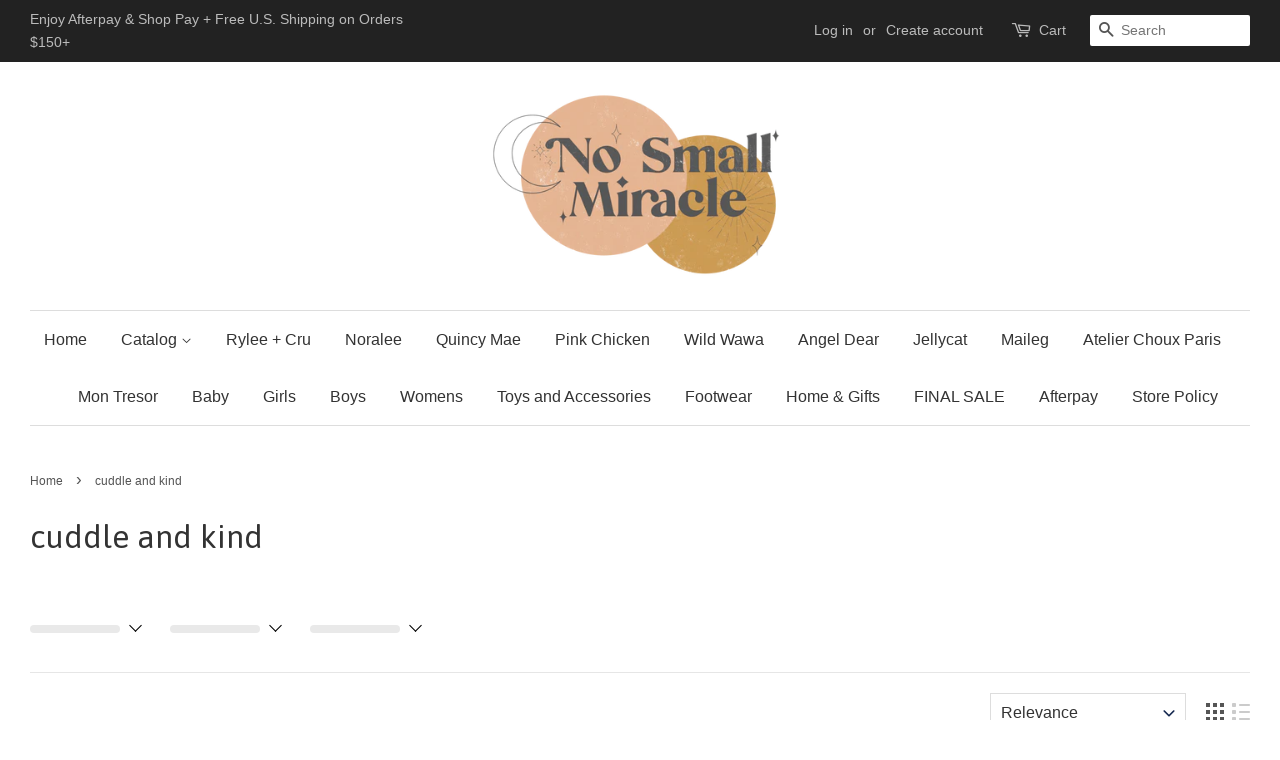

--- FILE ---
content_type: text/html; charset=utf-8
request_url: https://nosmallmiraclechildrensboutique.com/collections/cuddle-and-kind
body_size: 20691
content:
<!doctype html>
<!--[if lt IE 7]><html class="no-js lt-ie9 lt-ie8 lt-ie7" lang="en"> <![endif]-->
<!--[if IE 7]><html class="no-js lt-ie9 lt-ie8" lang="en"> <![endif]-->
<!--[if IE 8]><html class="no-js lt-ie9" lang="en"> <![endif]-->
<!--[if IE 9 ]><html class="ie9 no-js"> <![endif]-->
<!--[if (gt IE 9)|!(IE)]><!--> <html class="no-js"> <!--<![endif]-->
<head>

  <!-- Basic page needs ================================================== -->
  <meta charset="utf-8">
  <meta http-equiv="X-UA-Compatible" content="IE=edge,chrome=1">

  

  <!-- Title and description ================================================== -->
  <title>
  cuddle and kind &ndash; no small miracle children&#39;s boutique
  </title>

  

  <!-- Social meta ================================================== -->
  

  <meta property="og:type" content="website">
  <meta property="og:title" content="cuddle and kind">
  <meta property="og:url" content="https://nosmallmiraclechildrensboutique.com/collections/cuddle-and-kind">


<meta property="og:site_name" content="no small miracle children&#39;s boutique">


  <meta name="twitter:card" content="summary">





  <!-- Helpers ================================================== -->
  <link rel="canonical" href="https://nosmallmiraclechildrensboutique.com/collections/cuddle-and-kind">
  <meta name="viewport" content="width=device-width,initial-scale=1">
  <meta name="theme-color" content="#080000">

  <!-- CSS ================================================== -->
  <link href="//nosmallmiraclechildrensboutique.com/cdn/shop/t/3/assets/timber.scss.css?v=16696472942528198721700530852" rel="stylesheet" type="text/css" media="all" />
  <link href="//nosmallmiraclechildrensboutique.com/cdn/shop/t/3/assets/theme.scss.css?v=182776245726114121931700530852" rel="stylesheet" type="text/css" media="all" />

  

  
    
    
    <link href="//fonts.googleapis.com/css?family=Asap:400" rel="stylesheet" type="text/css" media="all" />
  




  <script>
    window.theme = window.theme || {};

    var theme = {
      strings: {
        zoomClose: "Close (Esc)",
        zoomPrev: "Previous (Left arrow key)",
        zoomNext: "Next (Right arrow key)",
        addressError: "Error looking up that address",
        addressNoResults: "No results for that address",
        addressQueryLimit: "You have exceeded the Google API usage limit. Consider upgrading to a \u003ca href=\"https:\/\/developers.google.com\/maps\/premium\/usage-limits\"\u003ePremium Plan\u003c\/a\u003e.",
        authError: "There was a problem authenticating your Google Maps API Key."
      },
      settings: {
        // Adding some settings to allow the editor to update correctly when they are changed
        themeBgImage: false,
        customBgImage: '',
        enableWideLayout: true,
        typeAccentTransform: false,
        typeAccentSpacing: false,
        baseFontSize: '16px',
        headerBaseFontSize: '32px',
        accentFontSize: '16px'
      },
      variables: {
        mediaQueryMedium: 'screen and (max-width: 768px)',
        bpSmall: false
      },
      moneyFormat: "${{amount}}"
    }

    document.documentElement.className = document.documentElement.className.replace('no-js', 'supports-js');
  </script>

  <!-- Header hook for plugins ================================================== -->
  <script>window.performance && window.performance.mark && window.performance.mark('shopify.content_for_header.start');</script><meta id="shopify-digital-wallet" name="shopify-digital-wallet" content="/22364257/digital_wallets/dialog">
<meta name="shopify-checkout-api-token" content="f18ca73c7b0944bd9b6d5d05ba96d66e">
<meta id="in-context-paypal-metadata" data-shop-id="22364257" data-venmo-supported="true" data-environment="production" data-locale="en_US" data-paypal-v4="true" data-currency="USD">
<link rel="alternate" type="application/atom+xml" title="Feed" href="/collections/cuddle-and-kind.atom" />
<link rel="alternate" type="application/json+oembed" href="https://nosmallmiraclechildrensboutique.com/collections/cuddle-and-kind.oembed">
<script async="async" src="/checkouts/internal/preloads.js?locale=en-US"></script>
<link rel="preconnect" href="https://shop.app" crossorigin="anonymous">
<script async="async" src="https://shop.app/checkouts/internal/preloads.js?locale=en-US&shop_id=22364257" crossorigin="anonymous"></script>
<script id="apple-pay-shop-capabilities" type="application/json">{"shopId":22364257,"countryCode":"US","currencyCode":"USD","merchantCapabilities":["supports3DS"],"merchantId":"gid:\/\/shopify\/Shop\/22364257","merchantName":"no small miracle children's boutique","requiredBillingContactFields":["postalAddress","email","phone"],"requiredShippingContactFields":["postalAddress","email","phone"],"shippingType":"shipping","supportedNetworks":["visa","masterCard","amex","discover","elo","jcb"],"total":{"type":"pending","label":"no small miracle children's boutique","amount":"1.00"},"shopifyPaymentsEnabled":true,"supportsSubscriptions":true}</script>
<script id="shopify-features" type="application/json">{"accessToken":"f18ca73c7b0944bd9b6d5d05ba96d66e","betas":["rich-media-storefront-analytics"],"domain":"nosmallmiraclechildrensboutique.com","predictiveSearch":true,"shopId":22364257,"locale":"en"}</script>
<script>var Shopify = Shopify || {};
Shopify.shop = "no-small-miracle-childrens-boutique.myshopify.com";
Shopify.locale = "en";
Shopify.currency = {"active":"USD","rate":"1.0"};
Shopify.country = "US";
Shopify.theme = {"name":"minimal","id":198556235,"schema_name":"Minimal","schema_version":"3.5.1","theme_store_id":380,"role":"main"};
Shopify.theme.handle = "null";
Shopify.theme.style = {"id":null,"handle":null};
Shopify.cdnHost = "nosmallmiraclechildrensboutique.com/cdn";
Shopify.routes = Shopify.routes || {};
Shopify.routes.root = "/";</script>
<script type="module">!function(o){(o.Shopify=o.Shopify||{}).modules=!0}(window);</script>
<script>!function(o){function n(){var o=[];function n(){o.push(Array.prototype.slice.apply(arguments))}return n.q=o,n}var t=o.Shopify=o.Shopify||{};t.loadFeatures=n(),t.autoloadFeatures=n()}(window);</script>
<script>
  window.ShopifyPay = window.ShopifyPay || {};
  window.ShopifyPay.apiHost = "shop.app\/pay";
  window.ShopifyPay.redirectState = null;
</script>
<script id="shop-js-analytics" type="application/json">{"pageType":"collection"}</script>
<script defer="defer" async type="module" src="//nosmallmiraclechildrensboutique.com/cdn/shopifycloud/shop-js/modules/v2/client.init-shop-cart-sync_WVOgQShq.en.esm.js"></script>
<script defer="defer" async type="module" src="//nosmallmiraclechildrensboutique.com/cdn/shopifycloud/shop-js/modules/v2/chunk.common_C_13GLB1.esm.js"></script>
<script defer="defer" async type="module" src="//nosmallmiraclechildrensboutique.com/cdn/shopifycloud/shop-js/modules/v2/chunk.modal_CLfMGd0m.esm.js"></script>
<script type="module">
  await import("//nosmallmiraclechildrensboutique.com/cdn/shopifycloud/shop-js/modules/v2/client.init-shop-cart-sync_WVOgQShq.en.esm.js");
await import("//nosmallmiraclechildrensboutique.com/cdn/shopifycloud/shop-js/modules/v2/chunk.common_C_13GLB1.esm.js");
await import("//nosmallmiraclechildrensboutique.com/cdn/shopifycloud/shop-js/modules/v2/chunk.modal_CLfMGd0m.esm.js");

  window.Shopify.SignInWithShop?.initShopCartSync?.({"fedCMEnabled":true,"windoidEnabled":true});

</script>
<script>
  window.Shopify = window.Shopify || {};
  if (!window.Shopify.featureAssets) window.Shopify.featureAssets = {};
  window.Shopify.featureAssets['shop-js'] = {"shop-cart-sync":["modules/v2/client.shop-cart-sync_DuR37GeY.en.esm.js","modules/v2/chunk.common_C_13GLB1.esm.js","modules/v2/chunk.modal_CLfMGd0m.esm.js"],"init-fed-cm":["modules/v2/client.init-fed-cm_BucUoe6W.en.esm.js","modules/v2/chunk.common_C_13GLB1.esm.js","modules/v2/chunk.modal_CLfMGd0m.esm.js"],"shop-toast-manager":["modules/v2/client.shop-toast-manager_B0JfrpKj.en.esm.js","modules/v2/chunk.common_C_13GLB1.esm.js","modules/v2/chunk.modal_CLfMGd0m.esm.js"],"init-shop-cart-sync":["modules/v2/client.init-shop-cart-sync_WVOgQShq.en.esm.js","modules/v2/chunk.common_C_13GLB1.esm.js","modules/v2/chunk.modal_CLfMGd0m.esm.js"],"shop-button":["modules/v2/client.shop-button_B_U3bv27.en.esm.js","modules/v2/chunk.common_C_13GLB1.esm.js","modules/v2/chunk.modal_CLfMGd0m.esm.js"],"init-windoid":["modules/v2/client.init-windoid_DuP9q_di.en.esm.js","modules/v2/chunk.common_C_13GLB1.esm.js","modules/v2/chunk.modal_CLfMGd0m.esm.js"],"shop-cash-offers":["modules/v2/client.shop-cash-offers_BmULhtno.en.esm.js","modules/v2/chunk.common_C_13GLB1.esm.js","modules/v2/chunk.modal_CLfMGd0m.esm.js"],"pay-button":["modules/v2/client.pay-button_CrPSEbOK.en.esm.js","modules/v2/chunk.common_C_13GLB1.esm.js","modules/v2/chunk.modal_CLfMGd0m.esm.js"],"init-customer-accounts":["modules/v2/client.init-customer-accounts_jNk9cPYQ.en.esm.js","modules/v2/client.shop-login-button_DJ5ldayH.en.esm.js","modules/v2/chunk.common_C_13GLB1.esm.js","modules/v2/chunk.modal_CLfMGd0m.esm.js"],"avatar":["modules/v2/client.avatar_BTnouDA3.en.esm.js"],"checkout-modal":["modules/v2/client.checkout-modal_pBPyh9w8.en.esm.js","modules/v2/chunk.common_C_13GLB1.esm.js","modules/v2/chunk.modal_CLfMGd0m.esm.js"],"init-shop-for-new-customer-accounts":["modules/v2/client.init-shop-for-new-customer-accounts_BUoCy7a5.en.esm.js","modules/v2/client.shop-login-button_DJ5ldayH.en.esm.js","modules/v2/chunk.common_C_13GLB1.esm.js","modules/v2/chunk.modal_CLfMGd0m.esm.js"],"init-customer-accounts-sign-up":["modules/v2/client.init-customer-accounts-sign-up_CnczCz9H.en.esm.js","modules/v2/client.shop-login-button_DJ5ldayH.en.esm.js","modules/v2/chunk.common_C_13GLB1.esm.js","modules/v2/chunk.modal_CLfMGd0m.esm.js"],"init-shop-email-lookup-coordinator":["modules/v2/client.init-shop-email-lookup-coordinator_CzjY5t9o.en.esm.js","modules/v2/chunk.common_C_13GLB1.esm.js","modules/v2/chunk.modal_CLfMGd0m.esm.js"],"shop-follow-button":["modules/v2/client.shop-follow-button_CsYC63q7.en.esm.js","modules/v2/chunk.common_C_13GLB1.esm.js","modules/v2/chunk.modal_CLfMGd0m.esm.js"],"shop-login-button":["modules/v2/client.shop-login-button_DJ5ldayH.en.esm.js","modules/v2/chunk.common_C_13GLB1.esm.js","modules/v2/chunk.modal_CLfMGd0m.esm.js"],"shop-login":["modules/v2/client.shop-login_B9ccPdmx.en.esm.js","modules/v2/chunk.common_C_13GLB1.esm.js","modules/v2/chunk.modal_CLfMGd0m.esm.js"],"lead-capture":["modules/v2/client.lead-capture_D0K_KgYb.en.esm.js","modules/v2/chunk.common_C_13GLB1.esm.js","modules/v2/chunk.modal_CLfMGd0m.esm.js"],"payment-terms":["modules/v2/client.payment-terms_BWmiNN46.en.esm.js","modules/v2/chunk.common_C_13GLB1.esm.js","modules/v2/chunk.modal_CLfMGd0m.esm.js"]};
</script>
<script>(function() {
  var isLoaded = false;
  function asyncLoad() {
    if (isLoaded) return;
    isLoaded = true;
    var urls = ["https:\/\/instafeed.nfcube.com\/cdn\/bfc64a234aee1c86071b9a28a710f779.js?shop=no-small-miracle-childrens-boutique.myshopify.com","\/\/cdn.shopify.com\/s\/files\/1\/0257\/0108\/9360\/t\/85\/assets\/usf-license.js?shop=no-small-miracle-childrens-boutique.myshopify.com","https:\/\/omnisnippet1.com\/platforms\/shopify.js?source=scriptTag\u0026v=2025-05-15T12\u0026shop=no-small-miracle-childrens-boutique.myshopify.com"];
    for (var i = 0; i < urls.length; i++) {
      var s = document.createElement('script');
      s.type = 'text/javascript';
      s.async = true;
      s.src = urls[i];
      var x = document.getElementsByTagName('script')[0];
      x.parentNode.insertBefore(s, x);
    }
  };
  if(window.attachEvent) {
    window.attachEvent('onload', asyncLoad);
  } else {
    window.addEventListener('load', asyncLoad, false);
  }
})();</script>
<script id="__st">var __st={"a":22364257,"offset":-21600,"reqid":"8a248710-5504-47db-8bc5-e55acde53eda-1769532736","pageurl":"nosmallmiraclechildrensboutique.com\/collections\/cuddle-and-kind","u":"3510ed79d29c","p":"collection","rtyp":"collection","rid":92156100689};</script>
<script>window.ShopifyPaypalV4VisibilityTracking = true;</script>
<script id="captcha-bootstrap">!function(){'use strict';const t='contact',e='account',n='new_comment',o=[[t,t],['blogs',n],['comments',n],[t,'customer']],c=[[e,'customer_login'],[e,'guest_login'],[e,'recover_customer_password'],[e,'create_customer']],r=t=>t.map((([t,e])=>`form[action*='/${t}']:not([data-nocaptcha='true']) input[name='form_type'][value='${e}']`)).join(','),a=t=>()=>t?[...document.querySelectorAll(t)].map((t=>t.form)):[];function s(){const t=[...o],e=r(t);return a(e)}const i='password',u='form_key',d=['recaptcha-v3-token','g-recaptcha-response','h-captcha-response',i],f=()=>{try{return window.sessionStorage}catch{return}},m='__shopify_v',_=t=>t.elements[u];function p(t,e,n=!1){try{const o=window.sessionStorage,c=JSON.parse(o.getItem(e)),{data:r}=function(t){const{data:e,action:n}=t;return t[m]||n?{data:e,action:n}:{data:t,action:n}}(c);for(const[e,n]of Object.entries(r))t.elements[e]&&(t.elements[e].value=n);n&&o.removeItem(e)}catch(o){console.error('form repopulation failed',{error:o})}}const l='form_type',E='cptcha';function T(t){t.dataset[E]=!0}const w=window,h=w.document,L='Shopify',v='ce_forms',y='captcha';let A=!1;((t,e)=>{const n=(g='f06e6c50-85a8-45c8-87d0-21a2b65856fe',I='https://cdn.shopify.com/shopifycloud/storefront-forms-hcaptcha/ce_storefront_forms_captcha_hcaptcha.v1.5.2.iife.js',D={infoText:'Protected by hCaptcha',privacyText:'Privacy',termsText:'Terms'},(t,e,n)=>{const o=w[L][v],c=o.bindForm;if(c)return c(t,g,e,D).then(n);var r;o.q.push([[t,g,e,D],n]),r=I,A||(h.body.append(Object.assign(h.createElement('script'),{id:'captcha-provider',async:!0,src:r})),A=!0)});var g,I,D;w[L]=w[L]||{},w[L][v]=w[L][v]||{},w[L][v].q=[],w[L][y]=w[L][y]||{},w[L][y].protect=function(t,e){n(t,void 0,e),T(t)},Object.freeze(w[L][y]),function(t,e,n,w,h,L){const[v,y,A,g]=function(t,e,n){const i=e?o:[],u=t?c:[],d=[...i,...u],f=r(d),m=r(i),_=r(d.filter((([t,e])=>n.includes(e))));return[a(f),a(m),a(_),s()]}(w,h,L),I=t=>{const e=t.target;return e instanceof HTMLFormElement?e:e&&e.form},D=t=>v().includes(t);t.addEventListener('submit',(t=>{const e=I(t);if(!e)return;const n=D(e)&&!e.dataset.hcaptchaBound&&!e.dataset.recaptchaBound,o=_(e),c=g().includes(e)&&(!o||!o.value);(n||c)&&t.preventDefault(),c&&!n&&(function(t){try{if(!f())return;!function(t){const e=f();if(!e)return;const n=_(t);if(!n)return;const o=n.value;o&&e.removeItem(o)}(t);const e=Array.from(Array(32),(()=>Math.random().toString(36)[2])).join('');!function(t,e){_(t)||t.append(Object.assign(document.createElement('input'),{type:'hidden',name:u})),t.elements[u].value=e}(t,e),function(t,e){const n=f();if(!n)return;const o=[...t.querySelectorAll(`input[type='${i}']`)].map((({name:t})=>t)),c=[...d,...o],r={};for(const[a,s]of new FormData(t).entries())c.includes(a)||(r[a]=s);n.setItem(e,JSON.stringify({[m]:1,action:t.action,data:r}))}(t,e)}catch(e){console.error('failed to persist form',e)}}(e),e.submit())}));const S=(t,e)=>{t&&!t.dataset[E]&&(n(t,e.some((e=>e===t))),T(t))};for(const o of['focusin','change'])t.addEventListener(o,(t=>{const e=I(t);D(e)&&S(e,y())}));const B=e.get('form_key'),M=e.get(l),P=B&&M;t.addEventListener('DOMContentLoaded',(()=>{const t=y();if(P)for(const e of t)e.elements[l].value===M&&p(e,B);[...new Set([...A(),...v().filter((t=>'true'===t.dataset.shopifyCaptcha))])].forEach((e=>S(e,t)))}))}(h,new URLSearchParams(w.location.search),n,t,e,['guest_login'])})(!0,!0)}();</script>
<script integrity="sha256-4kQ18oKyAcykRKYeNunJcIwy7WH5gtpwJnB7kiuLZ1E=" data-source-attribution="shopify.loadfeatures" defer="defer" src="//nosmallmiraclechildrensboutique.com/cdn/shopifycloud/storefront/assets/storefront/load_feature-a0a9edcb.js" crossorigin="anonymous"></script>
<script crossorigin="anonymous" defer="defer" src="//nosmallmiraclechildrensboutique.com/cdn/shopifycloud/storefront/assets/shopify_pay/storefront-65b4c6d7.js?v=20250812"></script>
<script data-source-attribution="shopify.dynamic_checkout.dynamic.init">var Shopify=Shopify||{};Shopify.PaymentButton=Shopify.PaymentButton||{isStorefrontPortableWallets:!0,init:function(){window.Shopify.PaymentButton.init=function(){};var t=document.createElement("script");t.src="https://nosmallmiraclechildrensboutique.com/cdn/shopifycloud/portable-wallets/latest/portable-wallets.en.js",t.type="module",document.head.appendChild(t)}};
</script>
<script data-source-attribution="shopify.dynamic_checkout.buyer_consent">
  function portableWalletsHideBuyerConsent(e){var t=document.getElementById("shopify-buyer-consent"),n=document.getElementById("shopify-subscription-policy-button");t&&n&&(t.classList.add("hidden"),t.setAttribute("aria-hidden","true"),n.removeEventListener("click",e))}function portableWalletsShowBuyerConsent(e){var t=document.getElementById("shopify-buyer-consent"),n=document.getElementById("shopify-subscription-policy-button");t&&n&&(t.classList.remove("hidden"),t.removeAttribute("aria-hidden"),n.addEventListener("click",e))}window.Shopify?.PaymentButton&&(window.Shopify.PaymentButton.hideBuyerConsent=portableWalletsHideBuyerConsent,window.Shopify.PaymentButton.showBuyerConsent=portableWalletsShowBuyerConsent);
</script>
<script data-source-attribution="shopify.dynamic_checkout.cart.bootstrap">document.addEventListener("DOMContentLoaded",(function(){function t(){return document.querySelector("shopify-accelerated-checkout-cart, shopify-accelerated-checkout")}if(t())Shopify.PaymentButton.init();else{new MutationObserver((function(e,n){t()&&(Shopify.PaymentButton.init(),n.disconnect())})).observe(document.body,{childList:!0,subtree:!0})}}));
</script>
<script id='scb4127' type='text/javascript' async='' src='https://nosmallmiraclechildrensboutique.com/cdn/shopifycloud/privacy-banner/storefront-banner.js'></script><link id="shopify-accelerated-checkout-styles" rel="stylesheet" media="screen" href="https://nosmallmiraclechildrensboutique.com/cdn/shopifycloud/portable-wallets/latest/accelerated-checkout-backwards-compat.css" crossorigin="anonymous">
<style id="shopify-accelerated-checkout-cart">
        #shopify-buyer-consent {
  margin-top: 1em;
  display: inline-block;
  width: 100%;
}

#shopify-buyer-consent.hidden {
  display: none;
}

#shopify-subscription-policy-button {
  background: none;
  border: none;
  padding: 0;
  text-decoration: underline;
  font-size: inherit;
  cursor: pointer;
}

#shopify-subscription-policy-button::before {
  box-shadow: none;
}

      </style>

<script>window.performance && window.performance.mark && window.performance.mark('shopify.content_for_header.end');</script>
<script>window._usfTheme={
    id:198556235,
    name:"Minimal",
    version:"3.5.1",
    vendor:"Shopify",
    applied:1,
    assetUrl:"//nosmallmiraclechildrensboutique.com/cdn/shop/t/3/assets/usf-boot.js?v=52350095424165662751682389764"
};
window._usfCustomerTags = null;
window._usfCollectionId = 92156100689;
window._usfCollectionDefaultSort = "manual";
window.usf = { settings: {"online":1,"version":"1.0.2.4112","shop":"no-small-miracle-childrens-boutique.myshopify.com","siteId":"426b8f76-ed7d-41ec-b9a8-57d5a0fd276b","resUrl":"//cdn.shopify.com/s/files/1/0257/0108/9360/t/85/assets/","analyticsApiUrl":"https://svc-1-analytics-usf.hotyon.com/set","searchSvcUrl":"https://svc-1-usf.hotyon.com/","enabledPlugins":["preview-usf","addtocart-usf"],"showGotoTop":1,"mobileBreakpoint":767,"decimals":2,"decimalDisplay":".","thousandSeparator":",","currency":"USD","priceLongFormat":"${0} USD","priceFormat":"${0}","plugins":{},"revision":26343449,"filters":{"horz":1},"instantSearch":{"online":1,"searchBoxSelector":"input[name=q]","numOfSuggestions":6,"numOfProductMatches":6,"numOfCollections":4,"numOfPages":4},"search":{"online":1,"sortFields":["r","title","-title","date","-date","price","-price","-discount"],"searchResultsUrl":"/pages/search-results","more":"more","itemsPerPage":28,"imageSizeType":"fixed","imageSize":"600,350","showSearchInputOnSearchPage":1,"showAltImage":1,"showVendor":1,"showSale":1,"showSoldOut":1,"canChangeUrl":1},"collections":{"online":1,"collectionsPageUrl":"/pages/collections"},"filterNavigation":{"showFilterArea":1,"showSingle":1,"showProductCount":1},"translation_en":{"search":"Search","latestSearches":"Latest searches","popularSearches":"Popular searches","viewAllResultsFor":"view all results for <span class=\"usf-highlight\">{0}</span>","viewAllResults":"view all results","noMatchesFoundFor":"No matches found for \"<b>{0}</b>\". Please try again with a different term.","productSearchResultWithTermSummary":"<b>{0}</b> results for '<b>{1}</b>'","productSearchResultSummary":"<b>{0}</b> products","productSearchNoResults":"<h2>No matching for '<b>{0}</b>'.</h2><p>But don't give up – check the filters, spelling or try less specific search terms.</p>","productSearchNoResultsEmptyTerm":"<h2>No results found.</h2><p>But don't give up – check the filters or try less specific terms.</p>","clearAll":"Clear all","clear":"Clear","clearAllFilters":"Clear all filters","clearFiltersBy":"Clear filters by {0}","filterBy":"Filter by {0}","sort":"Sort","sortBy_r":"Relevance","sortBy_title":"Title: A-Z","sortBy_-title":"Title: Z-A","sortBy_date":"Date: Old to New","sortBy_-date":"Date: New to Old","sortBy_price":"Price: Low to High","sortBy_-price":"Price: High to Low","sortBy_-discount":"Discount: High to Low","sortBy_bestselling":"Best selling","sortBy_-available":"Inventory: High to Low","sortBy_producttype":"Product Type: A-Z","sortBy_-producttype":"Product Type: Z-A","filters":"Filters","filterOptions":"Filter options","clearFilterOptions":"Clear all filter options","youHaveViewed":"You've viewed {0} of {1} products","loadMore":"Load more","loadPrev":"Load previous","productMatches":"Product matches","trending":"Trending","didYouMean":"Sorry, nothing found for '<b>{0}</b>'.<br>Did you mean '<b>{1}</b>'?","searchSuggestions":"Search suggestions","quantity":"Quantity","selectedVariantNotAvailable":"The selected variant is not available.","addToCart":"Add to cart","seeFullDetails":"See full details","chooseOptions":"Choose options","quickView":"Quick view","sale":"Sale","save":"Save","soldOut":"Sold out","viewItems":"View items","more":"More","all":"All","prevPage":"Previous page","gotoPage":"Go to page {0}","nextPage":"Next page","from":"From","collections":"Collections","pages":"Pages","sortBy_option:Color":"Color: A-Z","sortBy_-option:Color":"Color: Z-A","sortBy_option:fragrance":"fragrance: A-Z","sortBy_-option:fragrance":"fragrance: Z-A","sortBy_option:scent":"scent: A-Z","sortBy_-option:scent":"scent: Z-A","sortBy_option:shape":"shape: A-Z","sortBy_-option:shape":"shape: Z-A","sortBy_option:Size":"Size: A-Z","sortBy_-option:Size":"Size: Z-A","sortBy_option:Style":"Style: A-Z","sortBy_-option:Style":"Style: Z-A","sortBy_option:Title":"Title: A-Z","sortBy_-option:Title":"Title: Z-A"}} };</script>
<script src="//nosmallmiraclechildrensboutique.com/cdn/shop/t/3/assets/usf-boot.js?v=52350095424165662751682389764" async></script>


  

<!--[if lt IE 9]>
<script src="//cdnjs.cloudflare.com/ajax/libs/html5shiv/3.7.2/html5shiv.min.js" type="text/javascript"></script>
<link href="//nosmallmiraclechildrensboutique.com/cdn/shop/t/3/assets/respond-proxy.html" id="respond-proxy" rel="respond-proxy" />
<link href="//nosmallmiraclechildrensboutique.com/search?q=d3a9fd0e0275ad8cfa5cebf832490580" id="respond-redirect" rel="respond-redirect" />
<script src="//nosmallmiraclechildrensboutique.com/search?q=d3a9fd0e0275ad8cfa5cebf832490580" type="text/javascript"></script>
<![endif]-->


  <script src="//ajax.googleapis.com/ajax/libs/jquery/2.2.3/jquery.min.js" type="text/javascript"></script>

  <!--[if (gt IE 9)|!(IE)]><!--><script src="//nosmallmiraclechildrensboutique.com/cdn/shop/t/3/assets/lazysizes.min.js?v=177476512571513845041505587862" async="async"></script><!--<![endif]-->
  <!--[if lte IE 9]><script src="//nosmallmiraclechildrensboutique.com/cdn/shop/t/3/assets/lazysizes.min.js?v=177476512571513845041505587862"></script><![endif]-->

  
  

<meta property="og:image" content="https://cdn.shopify.com/s/files/1/2236/4257/collections/IMG-9290.webp?v=1742920235" />
<meta property="og:image:secure_url" content="https://cdn.shopify.com/s/files/1/2236/4257/collections/IMG-9290.webp?v=1742920235" />
<meta property="og:image:width" content="1080" />
<meta property="og:image:height" content="1080" />
<meta property="og:image:alt" content="cuddle and kind" />
<link href="https://monorail-edge.shopifysvc.com" rel="dns-prefetch">
<script>(function(){if ("sendBeacon" in navigator && "performance" in window) {try {var session_token_from_headers = performance.getEntriesByType('navigation')[0].serverTiming.find(x => x.name == '_s').description;} catch {var session_token_from_headers = undefined;}var session_cookie_matches = document.cookie.match(/_shopify_s=([^;]*)/);var session_token_from_cookie = session_cookie_matches && session_cookie_matches.length === 2 ? session_cookie_matches[1] : "";var session_token = session_token_from_headers || session_token_from_cookie || "";function handle_abandonment_event(e) {var entries = performance.getEntries().filter(function(entry) {return /monorail-edge.shopifysvc.com/.test(entry.name);});if (!window.abandonment_tracked && entries.length === 0) {window.abandonment_tracked = true;var currentMs = Date.now();var navigation_start = performance.timing.navigationStart;var payload = {shop_id: 22364257,url: window.location.href,navigation_start,duration: currentMs - navigation_start,session_token,page_type: "collection"};window.navigator.sendBeacon("https://monorail-edge.shopifysvc.com/v1/produce", JSON.stringify({schema_id: "online_store_buyer_site_abandonment/1.1",payload: payload,metadata: {event_created_at_ms: currentMs,event_sent_at_ms: currentMs}}));}}window.addEventListener('pagehide', handle_abandonment_event);}}());</script>
<script id="web-pixels-manager-setup">(function e(e,d,r,n,o){if(void 0===o&&(o={}),!Boolean(null===(a=null===(i=window.Shopify)||void 0===i?void 0:i.analytics)||void 0===a?void 0:a.replayQueue)){var i,a;window.Shopify=window.Shopify||{};var t=window.Shopify;t.analytics=t.analytics||{};var s=t.analytics;s.replayQueue=[],s.publish=function(e,d,r){return s.replayQueue.push([e,d,r]),!0};try{self.performance.mark("wpm:start")}catch(e){}var l=function(){var e={modern:/Edge?\/(1{2}[4-9]|1[2-9]\d|[2-9]\d{2}|\d{4,})\.\d+(\.\d+|)|Firefox\/(1{2}[4-9]|1[2-9]\d|[2-9]\d{2}|\d{4,})\.\d+(\.\d+|)|Chrom(ium|e)\/(9{2}|\d{3,})\.\d+(\.\d+|)|(Maci|X1{2}).+ Version\/(15\.\d+|(1[6-9]|[2-9]\d|\d{3,})\.\d+)([,.]\d+|)( \(\w+\)|)( Mobile\/\w+|) Safari\/|Chrome.+OPR\/(9{2}|\d{3,})\.\d+\.\d+|(CPU[ +]OS|iPhone[ +]OS|CPU[ +]iPhone|CPU IPhone OS|CPU iPad OS)[ +]+(15[._]\d+|(1[6-9]|[2-9]\d|\d{3,})[._]\d+)([._]\d+|)|Android:?[ /-](13[3-9]|1[4-9]\d|[2-9]\d{2}|\d{4,})(\.\d+|)(\.\d+|)|Android.+Firefox\/(13[5-9]|1[4-9]\d|[2-9]\d{2}|\d{4,})\.\d+(\.\d+|)|Android.+Chrom(ium|e)\/(13[3-9]|1[4-9]\d|[2-9]\d{2}|\d{4,})\.\d+(\.\d+|)|SamsungBrowser\/([2-9]\d|\d{3,})\.\d+/,legacy:/Edge?\/(1[6-9]|[2-9]\d|\d{3,})\.\d+(\.\d+|)|Firefox\/(5[4-9]|[6-9]\d|\d{3,})\.\d+(\.\d+|)|Chrom(ium|e)\/(5[1-9]|[6-9]\d|\d{3,})\.\d+(\.\d+|)([\d.]+$|.*Safari\/(?![\d.]+ Edge\/[\d.]+$))|(Maci|X1{2}).+ Version\/(10\.\d+|(1[1-9]|[2-9]\d|\d{3,})\.\d+)([,.]\d+|)( \(\w+\)|)( Mobile\/\w+|) Safari\/|Chrome.+OPR\/(3[89]|[4-9]\d|\d{3,})\.\d+\.\d+|(CPU[ +]OS|iPhone[ +]OS|CPU[ +]iPhone|CPU IPhone OS|CPU iPad OS)[ +]+(10[._]\d+|(1[1-9]|[2-9]\d|\d{3,})[._]\d+)([._]\d+|)|Android:?[ /-](13[3-9]|1[4-9]\d|[2-9]\d{2}|\d{4,})(\.\d+|)(\.\d+|)|Mobile Safari.+OPR\/([89]\d|\d{3,})\.\d+\.\d+|Android.+Firefox\/(13[5-9]|1[4-9]\d|[2-9]\d{2}|\d{4,})\.\d+(\.\d+|)|Android.+Chrom(ium|e)\/(13[3-9]|1[4-9]\d|[2-9]\d{2}|\d{4,})\.\d+(\.\d+|)|Android.+(UC? ?Browser|UCWEB|U3)[ /]?(15\.([5-9]|\d{2,})|(1[6-9]|[2-9]\d|\d{3,})\.\d+)\.\d+|SamsungBrowser\/(5\.\d+|([6-9]|\d{2,})\.\d+)|Android.+MQ{2}Browser\/(14(\.(9|\d{2,})|)|(1[5-9]|[2-9]\d|\d{3,})(\.\d+|))(\.\d+|)|K[Aa][Ii]OS\/(3\.\d+|([4-9]|\d{2,})\.\d+)(\.\d+|)/},d=e.modern,r=e.legacy,n=navigator.userAgent;return n.match(d)?"modern":n.match(r)?"legacy":"unknown"}(),u="modern"===l?"modern":"legacy",c=(null!=n?n:{modern:"",legacy:""})[u],f=function(e){return[e.baseUrl,"/wpm","/b",e.hashVersion,"modern"===e.buildTarget?"m":"l",".js"].join("")}({baseUrl:d,hashVersion:r,buildTarget:u}),m=function(e){var d=e.version,r=e.bundleTarget,n=e.surface,o=e.pageUrl,i=e.monorailEndpoint;return{emit:function(e){var a=e.status,t=e.errorMsg,s=(new Date).getTime(),l=JSON.stringify({metadata:{event_sent_at_ms:s},events:[{schema_id:"web_pixels_manager_load/3.1",payload:{version:d,bundle_target:r,page_url:o,status:a,surface:n,error_msg:t},metadata:{event_created_at_ms:s}}]});if(!i)return console&&console.warn&&console.warn("[Web Pixels Manager] No Monorail endpoint provided, skipping logging."),!1;try{return self.navigator.sendBeacon.bind(self.navigator)(i,l)}catch(e){}var u=new XMLHttpRequest;try{return u.open("POST",i,!0),u.setRequestHeader("Content-Type","text/plain"),u.send(l),!0}catch(e){return console&&console.warn&&console.warn("[Web Pixels Manager] Got an unhandled error while logging to Monorail."),!1}}}}({version:r,bundleTarget:l,surface:e.surface,pageUrl:self.location.href,monorailEndpoint:e.monorailEndpoint});try{o.browserTarget=l,function(e){var d=e.src,r=e.async,n=void 0===r||r,o=e.onload,i=e.onerror,a=e.sri,t=e.scriptDataAttributes,s=void 0===t?{}:t,l=document.createElement("script"),u=document.querySelector("head"),c=document.querySelector("body");if(l.async=n,l.src=d,a&&(l.integrity=a,l.crossOrigin="anonymous"),s)for(var f in s)if(Object.prototype.hasOwnProperty.call(s,f))try{l.dataset[f]=s[f]}catch(e){}if(o&&l.addEventListener("load",o),i&&l.addEventListener("error",i),u)u.appendChild(l);else{if(!c)throw new Error("Did not find a head or body element to append the script");c.appendChild(l)}}({src:f,async:!0,onload:function(){if(!function(){var e,d;return Boolean(null===(d=null===(e=window.Shopify)||void 0===e?void 0:e.analytics)||void 0===d?void 0:d.initialized)}()){var d=window.webPixelsManager.init(e)||void 0;if(d){var r=window.Shopify.analytics;r.replayQueue.forEach((function(e){var r=e[0],n=e[1],o=e[2];d.publishCustomEvent(r,n,o)})),r.replayQueue=[],r.publish=d.publishCustomEvent,r.visitor=d.visitor,r.initialized=!0}}},onerror:function(){return m.emit({status:"failed",errorMsg:"".concat(f," has failed to load")})},sri:function(e){var d=/^sha384-[A-Za-z0-9+/=]+$/;return"string"==typeof e&&d.test(e)}(c)?c:"",scriptDataAttributes:o}),m.emit({status:"loading"})}catch(e){m.emit({status:"failed",errorMsg:(null==e?void 0:e.message)||"Unknown error"})}}})({shopId: 22364257,storefrontBaseUrl: "https://nosmallmiraclechildrensboutique.com",extensionsBaseUrl: "https://extensions.shopifycdn.com/cdn/shopifycloud/web-pixels-manager",monorailEndpoint: "https://monorail-edge.shopifysvc.com/unstable/produce_batch",surface: "storefront-renderer",enabledBetaFlags: ["2dca8a86"],webPixelsConfigList: [{"id":"478249273","configuration":"{\"apiURL\":\"https:\/\/api.omnisend.com\",\"appURL\":\"https:\/\/app.omnisend.com\",\"brandID\":\"59cd6d88597ed71dca0eb893\",\"trackingURL\":\"https:\/\/wt.omnisendlink.com\"}","eventPayloadVersion":"v1","runtimeContext":"STRICT","scriptVersion":"aa9feb15e63a302383aa48b053211bbb","type":"APP","apiClientId":186001,"privacyPurposes":["ANALYTICS","MARKETING","SALE_OF_DATA"],"dataSharingAdjustments":{"protectedCustomerApprovalScopes":["read_customer_address","read_customer_email","read_customer_name","read_customer_personal_data","read_customer_phone"]}},{"id":"shopify-app-pixel","configuration":"{}","eventPayloadVersion":"v1","runtimeContext":"STRICT","scriptVersion":"0450","apiClientId":"shopify-pixel","type":"APP","privacyPurposes":["ANALYTICS","MARKETING"]},{"id":"shopify-custom-pixel","eventPayloadVersion":"v1","runtimeContext":"LAX","scriptVersion":"0450","apiClientId":"shopify-pixel","type":"CUSTOM","privacyPurposes":["ANALYTICS","MARKETING"]}],isMerchantRequest: false,initData: {"shop":{"name":"no small miracle children's boutique","paymentSettings":{"currencyCode":"USD"},"myshopifyDomain":"no-small-miracle-childrens-boutique.myshopify.com","countryCode":"US","storefrontUrl":"https:\/\/nosmallmiraclechildrensboutique.com"},"customer":null,"cart":null,"checkout":null,"productVariants":[],"purchasingCompany":null},},"https://nosmallmiraclechildrensboutique.com/cdn","fcfee988w5aeb613cpc8e4bc33m6693e112",{"modern":"","legacy":""},{"shopId":"22364257","storefrontBaseUrl":"https:\/\/nosmallmiraclechildrensboutique.com","extensionBaseUrl":"https:\/\/extensions.shopifycdn.com\/cdn\/shopifycloud\/web-pixels-manager","surface":"storefront-renderer","enabledBetaFlags":"[\"2dca8a86\"]","isMerchantRequest":"false","hashVersion":"fcfee988w5aeb613cpc8e4bc33m6693e112","publish":"custom","events":"[[\"page_viewed\",{}],[\"collection_viewed\",{\"collection\":{\"id\":\"92156100689\",\"title\":\"cuddle and kind\",\"productVariants\":[{\"price\":{\"amount\":37.0,\"currencyCode\":\"USD\"},\"product\":{\"title\":\"Baby puppy\",\"vendor\":\"cuddle and kind\",\"id\":\"9266862784825\",\"untranslatedTitle\":\"Baby puppy\",\"url\":\"\/products\/baby-puppy\",\"type\":\"toys\"},\"id\":\"48717286637881\",\"image\":{\"src\":\"\/\/nosmallmiraclechildrensboutique.com\/cdn\/shop\/files\/IMG-2057.webp?v=1713290801\"},\"sku\":null,\"title\":\"Default Title\",\"untranslatedTitle\":\"Default Title\"},{\"price\":{\"amount\":37.0,\"currencyCode\":\"USD\"},\"product\":{\"title\":\"Baby lion\",\"vendor\":\"cuddle and kind\",\"id\":\"9266891653433\",\"untranslatedTitle\":\"Baby lion\",\"url\":\"\/products\/baby-lion\",\"type\":\"toys\"},\"id\":\"48717404635449\",\"image\":{\"src\":\"\/\/nosmallmiraclechildrensboutique.com\/cdn\/shop\/files\/IMG-2060.jpg?v=1713290934\"},\"sku\":null,\"title\":\"Default Title\",\"untranslatedTitle\":\"Default Title\"},{\"price\":{\"amount\":37.0,\"currencyCode\":\"USD\"},\"product\":{\"title\":\"Baby koala\",\"vendor\":\"cuddle and kind\",\"id\":\"9266899124537\",\"untranslatedTitle\":\"Baby koala\",\"url\":\"\/products\/baby-koala\",\"type\":\"toys\"},\"id\":\"48717438615865\",\"image\":{\"src\":\"\/\/nosmallmiraclechildrensboutique.com\/cdn\/shop\/files\/IMG-2066.webp?v=1713290986\"},\"sku\":null,\"title\":\"Default Title\",\"untranslatedTitle\":\"Default Title\"},{\"price\":{\"amount\":48.0,\"currencyCode\":\"USD\"},\"product\":{\"title\":\"Tiny Henry the bunny\",\"vendor\":\"cuddle and kind\",\"id\":\"9828786307385\",\"untranslatedTitle\":\"Tiny Henry the bunny\",\"url\":\"\/products\/tiny-henry-the-bunny\",\"type\":\"toys\"},\"id\":\"50602127524153\",\"image\":{\"src\":\"\/\/nosmallmiraclechildrensboutique.com\/cdn\/shop\/files\/IMG-9299.webp?v=1742919887\"},\"sku\":null,\"title\":\"Default Title\",\"untranslatedTitle\":\"Default Title\"},{\"price\":{\"amount\":48.0,\"currencyCode\":\"USD\"},\"product\":{\"title\":\"Tiny Charlotte the dog\",\"vendor\":\"cuddle and kind\",\"id\":\"9828783423801\",\"untranslatedTitle\":\"Tiny Charlotte the dog\",\"url\":\"\/products\/tiny-charlotte-the-dog\",\"type\":\"toys\"},\"id\":\"50602116251961\",\"image\":{\"src\":\"\/\/nosmallmiraclechildrensboutique.com\/cdn\/shop\/files\/IMG-9284.webp?v=1742919388\"},\"sku\":null,\"title\":\"Default Title\",\"untranslatedTitle\":\"Default Title\"},{\"price\":{\"amount\":48.0,\"currencyCode\":\"USD\"},\"product\":{\"title\":\"Tiny Noah the dog\",\"vendor\":\"cuddle and kind\",\"id\":\"9266833621305\",\"untranslatedTitle\":\"Tiny Noah the dog\",\"url\":\"\/products\/tiny-noah-the-dog\",\"type\":\"toys\"},\"id\":\"48717158809913\",\"image\":{\"src\":\"\/\/nosmallmiraclechildrensboutique.com\/cdn\/shop\/files\/IMG-2045.png?v=1713289784\"},\"sku\":null,\"title\":\"Default Title\",\"untranslatedTitle\":\"Default Title\"},{\"price\":{\"amount\":48.0,\"currencyCode\":\"USD\"},\"product\":{\"title\":\"Tiny Elliott the fawn\",\"vendor\":\"cuddle and kind\",\"id\":\"9266840994105\",\"untranslatedTitle\":\"Tiny Elliott the fawn\",\"url\":\"\/products\/tiny-elliott-the-fawn\",\"type\":\"toys\"},\"id\":\"48717194330425\",\"image\":{\"src\":\"\/\/nosmallmiraclechildrensboutique.com\/cdn\/shop\/files\/0B27A68E-0609-46AC-97F4-F495AF1B8B95.png?v=1713290145\"},\"sku\":null,\"title\":\"Default Title\",\"untranslatedTitle\":\"Default Title\"},{\"price\":{\"amount\":76.0,\"currencyCode\":\"USD\"},\"product\":{\"title\":\"Elliott the fawn\",\"vendor\":\"cuddle and kind\",\"id\":\"9266818220345\",\"untranslatedTitle\":\"Elliott the fawn\",\"url\":\"\/products\/elliott-the-fawn\",\"type\":\"toys\"},\"id\":\"48717087637817\",\"image\":{\"src\":\"\/\/nosmallmiraclechildrensboutique.com\/cdn\/shop\/files\/0A8CF1DE-345F-4059-85CE-8C88990FC3AF.jpg?v=1713288940\"},\"sku\":null,\"title\":\"little\",\"untranslatedTitle\":\"little\"},{\"price\":{\"amount\":76.0,\"currencyCode\":\"USD\"},\"product\":{\"title\":\"Violet the fawn\",\"vendor\":\"cuddle and kind\",\"id\":\"9266814124345\",\"untranslatedTitle\":\"Violet the fawn\",\"url\":\"\/products\/violet-the-fawn\",\"type\":\"toys\"},\"id\":\"48717050872121\",\"image\":{\"src\":\"\/\/nosmallmiraclechildrensboutique.com\/cdn\/shop\/files\/IMG-2018.webp?v=1713288850\"},\"sku\":null,\"title\":\"little\",\"untranslatedTitle\":\"little\"},{\"price\":{\"amount\":76.0,\"currencyCode\":\"USD\"},\"product\":{\"title\":\"Sebastian the lamb\",\"vendor\":\"cuddle and kind\",\"id\":\"9828790468921\",\"untranslatedTitle\":\"Sebastian the lamb\",\"url\":\"\/products\/sebastian-the-lamb\",\"type\":\"toys\"},\"id\":\"50602136305977\",\"image\":{\"src\":\"\/\/nosmallmiraclechildrensboutique.com\/cdn\/shop\/files\/IMG-9311.webp?v=1742920468\"},\"sku\":null,\"title\":\"Default Title\",\"untranslatedTitle\":\"Default Title\"},{\"price\":{\"amount\":76.0,\"currencyCode\":\"USD\"},\"product\":{\"title\":\"Lucy the lamb\",\"vendor\":\"cuddle and kind\",\"id\":\"2980673159249\",\"untranslatedTitle\":\"Lucy the lamb\",\"url\":\"\/products\/lucy-the-lamb\",\"type\":\"toys\"},\"id\":\"23035403108433\",\"image\":{\"src\":\"\/\/nosmallmiraclechildrensboutique.com\/cdn\/shop\/products\/1_Lucy_1080x_7397b605-e0c0-4495-b5b7-e5ed6c4821cc.jpg?v=1571708994\"},\"sku\":\"\",\"title\":\"Default Title\",\"untranslatedTitle\":\"Default Title\"},{\"price\":{\"amount\":76.0,\"currencyCode\":\"USD\"},\"product\":{\"title\":\"Hannah the bunny (blush)\",\"vendor\":\"cuddle and kind\",\"id\":\"6798351532113\",\"untranslatedTitle\":\"Hannah the bunny (blush)\",\"url\":\"\/products\/hannah-the-bunny-blush\",\"type\":\"toys\"},\"id\":\"48717043237177\",\"image\":{\"src\":\"\/\/nosmallmiraclechildrensboutique.com\/cdn\/shop\/products\/C3448744-4778-45CF-A7E2-D77768AEF1D4.jpg?v=1644437351\"},\"sku\":\"\",\"title\":\"little\",\"untranslatedTitle\":\"little\"},{\"price\":{\"amount\":76.0,\"currencyCode\":\"USD\"},\"product\":{\"title\":\"Hannah the bunny (ivory)\",\"vendor\":\"cuddle and kind\",\"id\":\"6798349238353\",\"untranslatedTitle\":\"Hannah the bunny (ivory)\",\"url\":\"\/products\/hannah-the-bunny-ivory\",\"type\":\"toys\"},\"id\":\"39761530191953\",\"image\":{\"src\":\"\/\/nosmallmiraclechildrensboutique.com\/cdn\/shop\/products\/07B8D121-ACB5-4283-847F-B7C451445922.jpg?v=1644436987\"},\"sku\":\"\",\"title\":\"little\",\"untranslatedTitle\":\"little\"},{\"price\":{\"amount\":76.0,\"currencyCode\":\"USD\"},\"product\":{\"title\":\"Henry the bunny\",\"vendor\":\"cuddle and kind\",\"id\":\"9828798628153\",\"untranslatedTitle\":\"Henry the bunny\",\"url\":\"\/products\/henry-the-bunny\",\"type\":\"toys\"},\"id\":\"50602185818425\",\"image\":{\"src\":\"\/\/nosmallmiraclechildrensboutique.com\/cdn\/shop\/files\/IMG-9353.webp?v=1742921784\"},\"sku\":null,\"title\":\"Default Title\",\"untranslatedTitle\":\"Default Title\"},{\"price\":{\"amount\":76.0,\"currencyCode\":\"USD\"},\"product\":{\"title\":\"Asher the cow\",\"vendor\":\"cuddle and kind\",\"id\":\"9828789485881\",\"untranslatedTitle\":\"Asher the cow\",\"url\":\"\/products\/asher-the-cow\",\"type\":\"toys\"},\"id\":\"50602132767033\",\"image\":{\"src\":\"\/\/nosmallmiraclechildrensboutique.com\/cdn\/shop\/files\/IMG-9306_3d1e5553-4c3c-44bd-ac66-484ddc68f4b3.webp?v=1742920203\"},\"sku\":null,\"title\":\"Default Title\",\"untranslatedTitle\":\"Default Title\"},{\"price\":{\"amount\":76.0,\"currencyCode\":\"USD\"},\"product\":{\"title\":\"Finley the duckling\",\"vendor\":\"cuddle and kind\",\"id\":\"9828791812409\",\"untranslatedTitle\":\"Finley the duckling\",\"url\":\"\/products\/finley-the-duckling\",\"type\":\"toys\"},\"id\":\"50602142564665\",\"image\":{\"src\":\"\/\/nosmallmiraclechildrensboutique.com\/cdn\/shop\/files\/IMG-9318.webp?v=1742920662\"},\"sku\":null,\"title\":\"Default Title\",\"untranslatedTitle\":\"Default Title\"},{\"price\":{\"amount\":76.0,\"currencyCode\":\"USD\"},\"product\":{\"title\":\"Flora the duckling (mauve)\",\"vendor\":\"cuddle and kind\",\"id\":\"9828792566073\",\"untranslatedTitle\":\"Flora the duckling (mauve)\",\"url\":\"\/products\/flora-the-duckling-mauve\",\"type\":\"toys\"},\"id\":\"50602145841465\",\"image\":{\"src\":\"\/\/nosmallmiraclechildrensboutique.com\/cdn\/shop\/files\/IMG-9324.webp?v=1742920826\"},\"sku\":null,\"title\":\"Default Title\",\"untranslatedTitle\":\"Default Title\"},{\"price\":{\"amount\":76.0,\"currencyCode\":\"USD\"},\"product\":{\"title\":\"Flora the duckling (ivory)\",\"vendor\":\"cuddle and kind\",\"id\":\"9828793319737\",\"untranslatedTitle\":\"Flora the duckling (ivory)\",\"url\":\"\/products\/flora-the-duckling-ivory\",\"type\":\"toys\"},\"id\":\"50602148528441\",\"image\":{\"src\":\"\/\/nosmallmiraclechildrensboutique.com\/cdn\/shop\/files\/IMG-9329_e1115f60-c670-4380-84cd-d856215e3202.webp?v=1742920943\"},\"sku\":null,\"title\":\"Default Title\",\"untranslatedTitle\":\"Default Title\"},{\"price\":{\"amount\":79.0,\"currencyCode\":\"USD\"},\"product\":{\"title\":\"Hayden the dog\",\"vendor\":\"cuddle and kind\",\"id\":\"9828794171705\",\"untranslatedTitle\":\"Hayden the dog\",\"url\":\"\/products\/hayden-the-dog\",\"type\":\"toys\"},\"id\":\"50602151313721\",\"image\":{\"src\":\"\/\/nosmallmiraclechildrensboutique.com\/cdn\/shop\/files\/IMG-9332_d827407a-93dc-4432-9fb7-bcd5e4a8c49f.webp?v=1742921146\"},\"sku\":null,\"title\":\"Default Title\",\"untranslatedTitle\":\"Default Title\"},{\"price\":{\"amount\":76.0,\"currencyCode\":\"USD\"},\"product\":{\"title\":\"Mia the dog\",\"vendor\":\"cuddle and kind\",\"id\":\"6676387037265\",\"untranslatedTitle\":\"Mia the dog\",\"url\":\"\/products\/mia-the-dog\",\"type\":\"toys\"},\"id\":\"39550746329169\",\"image\":{\"src\":\"\/\/nosmallmiraclechildrensboutique.com\/cdn\/shop\/products\/6F2A9F69-7814-4F85-B34C-F41D28B7290F.jpg?v=1634574672\"},\"sku\":\"\",\"title\":\"little\",\"untranslatedTitle\":\"little\"},{\"price\":{\"amount\":76.0,\"currencyCode\":\"USD\"},\"product\":{\"title\":\"Charlotte the dog\",\"vendor\":\"cuddle and kind\",\"id\":\"9266803015993\",\"untranslatedTitle\":\"Charlotte the dog\",\"url\":\"\/products\/charlotte-the-dog\",\"type\":\"toys\"},\"id\":\"48716995199289\",\"image\":{\"src\":\"\/\/nosmallmiraclechildrensboutique.com\/cdn\/shop\/files\/IMG-2002.jpg?v=1713288257\"},\"sku\":null,\"title\":\"little\",\"untranslatedTitle\":\"little\"},{\"price\":{\"amount\":76.0,\"currencyCode\":\"USD\"},\"product\":{\"title\":\"Daisy the kitten\",\"vendor\":\"cuddle and kind\",\"id\":\"9266821562681\",\"untranslatedTitle\":\"Daisy the kitten\",\"url\":\"\/products\/daisy-the-kitten\",\"type\":\"toys\"},\"id\":\"48717101596985\",\"image\":{\"src\":\"\/\/nosmallmiraclechildrensboutique.com\/cdn\/shop\/files\/IMG-2029.jpg?v=1713289141\"},\"sku\":null,\"title\":\"little\",\"untranslatedTitle\":\"little\"},{\"price\":{\"amount\":76.0,\"currencyCode\":\"USD\"},\"product\":{\"title\":\"Dylan the kitten\",\"vendor\":\"cuddle and kind\",\"id\":\"6676395360337\",\"untranslatedTitle\":\"Dylan the kitten\",\"url\":\"\/products\/dylan-the-kitten\",\"type\":\"toys\"},\"id\":\"39550765957201\",\"image\":{\"src\":\"\/\/nosmallmiraclechildrensboutique.com\/cdn\/shop\/products\/B55AB4A7-FB8A-4373-9D99-BF3C3706AFAB.jpg?v=1634575443\"},\"sku\":\"\",\"title\":\"little\",\"untranslatedTitle\":\"little\"},{\"price\":{\"amount\":76.0,\"currencyCode\":\"USD\"},\"product\":{\"title\":\"Charlie the honey bear\",\"vendor\":\"cuddle and kind\",\"id\":\"9266797904185\",\"untranslatedTitle\":\"Charlie the honey bear\",\"url\":\"\/products\/charlie-the-honey-bear\",\"type\":\"toys\"},\"id\":\"48716978487609\",\"image\":{\"src\":\"\/\/nosmallmiraclechildrensboutique.com\/cdn\/shop\/files\/IMG-1994.png?v=1713288167\"},\"sku\":null,\"title\":\"little\",\"untranslatedTitle\":\"little\"},{\"price\":{\"amount\":76.0,\"currencyCode\":\"USD\"},\"product\":{\"title\":\"Oliver the bear\",\"vendor\":\"cuddle and kind\",\"id\":\"6676394770513\",\"untranslatedTitle\":\"Oliver the bear\",\"url\":\"\/products\/oliver-the-bear\",\"type\":\"toys\"},\"id\":\"39550765760593\",\"image\":{\"src\":\"\/\/nosmallmiraclechildrensboutique.com\/cdn\/shop\/products\/35C94D0B-6882-44F1-9CEF-59DB2231CECF.jpg?v=1634575358\"},\"sku\":null,\"title\":\"little\",\"untranslatedTitle\":\"little\"},{\"price\":{\"amount\":76.0,\"currencyCode\":\"USD\"},\"product\":{\"title\":\"Quinn the koala\",\"vendor\":\"cuddle and kind\",\"id\":\"6798343241809\",\"untranslatedTitle\":\"Quinn the koala\",\"url\":\"\/products\/quinn-the-koala\",\"type\":\"toys\"},\"id\":\"39761523441745\",\"image\":{\"src\":\"\/\/nosmallmiraclechildrensboutique.com\/cdn\/shop\/products\/726D02D3-DDFE-4A53-8D03-F9DBA24C3066.jpg?v=1644436314\"},\"sku\":\"\",\"title\":\"little\",\"untranslatedTitle\":\"little\"},{\"price\":{\"amount\":76.0,\"currencyCode\":\"USD\"},\"product\":{\"title\":\"Claire the koala\",\"vendor\":\"cuddle and kind\",\"id\":\"6798344847441\",\"untranslatedTitle\":\"Claire the koala\",\"url\":\"\/products\/claire-the-koala\",\"type\":\"toys\"},\"id\":\"39761525407825\",\"image\":{\"src\":\"\/\/nosmallmiraclechildrensboutique.com\/cdn\/shop\/products\/302C9228-0862-4783-A526-E2BB2B4608D4.jpg?v=1644436483\"},\"sku\":\"\",\"title\":\"little\",\"untranslatedTitle\":\"little\"},{\"price\":{\"amount\":76.0,\"currencyCode\":\"USD\"},\"product\":{\"title\":\"Evan the elephant\",\"vendor\":\"cuddle and kind\",\"id\":\"4725799845969\",\"untranslatedTitle\":\"Evan the elephant\",\"url\":\"\/products\/evan-the-elephant\",\"type\":\"toys\"},\"id\":\"32739733766225\",\"image\":{\"src\":\"\/\/nosmallmiraclechildrensboutique.com\/cdn\/shop\/products\/1_evan_1080x_0f7ca936-2383-45ca-aced-d114c536e0ab.jpg?v=1604507232\"},\"sku\":\"\",\"title\":\"Default Title\",\"untranslatedTitle\":\"Default Title\"},{\"price\":{\"amount\":76.0,\"currencyCode\":\"USD\"},\"product\":{\"title\":\"Chelsea the cat\",\"vendor\":\"cuddle and kind\",\"id\":\"6536274608209\",\"untranslatedTitle\":\"Chelsea the cat\",\"url\":\"\/products\/chelsea-the-cat-1\",\"type\":\"toys\"},\"id\":\"39251474874449\",\"image\":{\"src\":\"\/\/nosmallmiraclechildrensboutique.com\/cdn\/shop\/products\/1_chelsea_1080x_514bdd0f-d5c1-4839-8c13-7f9134579616.jpg?v=1614363700\"},\"sku\":\"\",\"title\":\"Default Title\",\"untranslatedTitle\":\"Default Title\"}]}}]]"});</script><script>
  window.ShopifyAnalytics = window.ShopifyAnalytics || {};
  window.ShopifyAnalytics.meta = window.ShopifyAnalytics.meta || {};
  window.ShopifyAnalytics.meta.currency = 'USD';
  var meta = {"products":[{"id":9266862784825,"gid":"gid:\/\/shopify\/Product\/9266862784825","vendor":"cuddle and kind","type":"toys","handle":"baby-puppy","variants":[{"id":48717286637881,"price":3700,"name":"Baby puppy","public_title":null,"sku":null}],"remote":false},{"id":9266891653433,"gid":"gid:\/\/shopify\/Product\/9266891653433","vendor":"cuddle and kind","type":"toys","handle":"baby-lion","variants":[{"id":48717404635449,"price":3700,"name":"Baby lion","public_title":null,"sku":null}],"remote":false},{"id":9266899124537,"gid":"gid:\/\/shopify\/Product\/9266899124537","vendor":"cuddle and kind","type":"toys","handle":"baby-koala","variants":[{"id":48717438615865,"price":3700,"name":"Baby koala","public_title":null,"sku":null}],"remote":false},{"id":9828786307385,"gid":"gid:\/\/shopify\/Product\/9828786307385","vendor":"cuddle and kind","type":"toys","handle":"tiny-henry-the-bunny","variants":[{"id":50602127524153,"price":4800,"name":"Tiny Henry the bunny","public_title":null,"sku":null}],"remote":false},{"id":9828783423801,"gid":"gid:\/\/shopify\/Product\/9828783423801","vendor":"cuddle and kind","type":"toys","handle":"tiny-charlotte-the-dog","variants":[{"id":50602116251961,"price":4800,"name":"Tiny Charlotte the dog","public_title":null,"sku":null}],"remote":false},{"id":9266833621305,"gid":"gid:\/\/shopify\/Product\/9266833621305","vendor":"cuddle and kind","type":"toys","handle":"tiny-noah-the-dog","variants":[{"id":48717158809913,"price":4800,"name":"Tiny Noah the dog","public_title":null,"sku":null}],"remote":false},{"id":9266840994105,"gid":"gid:\/\/shopify\/Product\/9266840994105","vendor":"cuddle and kind","type":"toys","handle":"tiny-elliott-the-fawn","variants":[{"id":48717194330425,"price":4800,"name":"Tiny Elliott the fawn","public_title":null,"sku":null}],"remote":false},{"id":9266818220345,"gid":"gid:\/\/shopify\/Product\/9266818220345","vendor":"cuddle and kind","type":"toys","handle":"elliott-the-fawn","variants":[{"id":48717087637817,"price":7600,"name":"Elliott the fawn - little","public_title":"little","sku":null}],"remote":false},{"id":9266814124345,"gid":"gid:\/\/shopify\/Product\/9266814124345","vendor":"cuddle and kind","type":"toys","handle":"violet-the-fawn","variants":[{"id":48717050872121,"price":7600,"name":"Violet the fawn - little","public_title":"little","sku":null}],"remote":false},{"id":9828790468921,"gid":"gid:\/\/shopify\/Product\/9828790468921","vendor":"cuddle and kind","type":"toys","handle":"sebastian-the-lamb","variants":[{"id":50602136305977,"price":7600,"name":"Sebastian the lamb","public_title":null,"sku":null}],"remote":false},{"id":2980673159249,"gid":"gid:\/\/shopify\/Product\/2980673159249","vendor":"cuddle and kind","type":"toys","handle":"lucy-the-lamb","variants":[{"id":23035403108433,"price":7600,"name":"Lucy the lamb","public_title":null,"sku":""}],"remote":false},{"id":6798351532113,"gid":"gid:\/\/shopify\/Product\/6798351532113","vendor":"cuddle and kind","type":"toys","handle":"hannah-the-bunny-blush","variants":[{"id":48717043237177,"price":7600,"name":"Hannah the bunny (blush) - little","public_title":"little","sku":""},{"id":39761534025809,"price":9800,"name":"Hannah the bunny (blush) - regular","public_title":"regular","sku":""}],"remote":false},{"id":6798349238353,"gid":"gid:\/\/shopify\/Product\/6798349238353","vendor":"cuddle and kind","type":"toys","handle":"hannah-the-bunny-ivory","variants":[{"id":39761530191953,"price":7600,"name":"Hannah the bunny (ivory) - little","public_title":"little","sku":""},{"id":39761530224721,"price":9800,"name":"Hannah the bunny (ivory) - regular","public_title":"regular","sku":""}],"remote":false},{"id":9828798628153,"gid":"gid:\/\/shopify\/Product\/9828798628153","vendor":"cuddle and kind","type":"toys","handle":"henry-the-bunny","variants":[{"id":50602185818425,"price":7600,"name":"Henry the bunny","public_title":null,"sku":null}],"remote":false},{"id":9828789485881,"gid":"gid:\/\/shopify\/Product\/9828789485881","vendor":"cuddle and kind","type":"toys","handle":"asher-the-cow","variants":[{"id":50602132767033,"price":7600,"name":"Asher the cow","public_title":null,"sku":null}],"remote":false},{"id":9828791812409,"gid":"gid:\/\/shopify\/Product\/9828791812409","vendor":"cuddle and kind","type":"toys","handle":"finley-the-duckling","variants":[{"id":50602142564665,"price":7600,"name":"Finley the duckling","public_title":null,"sku":null}],"remote":false},{"id":9828792566073,"gid":"gid:\/\/shopify\/Product\/9828792566073","vendor":"cuddle and kind","type":"toys","handle":"flora-the-duckling-mauve","variants":[{"id":50602145841465,"price":7600,"name":"Flora the duckling (mauve)","public_title":null,"sku":null}],"remote":false},{"id":9828793319737,"gid":"gid:\/\/shopify\/Product\/9828793319737","vendor":"cuddle and kind","type":"toys","handle":"flora-the-duckling-ivory","variants":[{"id":50602148528441,"price":7600,"name":"Flora the duckling (ivory)","public_title":null,"sku":null}],"remote":false},{"id":9828794171705,"gid":"gid:\/\/shopify\/Product\/9828794171705","vendor":"cuddle and kind","type":"toys","handle":"hayden-the-dog","variants":[{"id":50602151313721,"price":7900,"name":"Hayden the dog","public_title":null,"sku":null}],"remote":false},{"id":6676387037265,"gid":"gid:\/\/shopify\/Product\/6676387037265","vendor":"cuddle and kind","type":"toys","handle":"mia-the-dog","variants":[{"id":39550746329169,"price":7600,"name":"Mia the dog - little","public_title":"little","sku":""}],"remote":false},{"id":9266803015993,"gid":"gid:\/\/shopify\/Product\/9266803015993","vendor":"cuddle and kind","type":"toys","handle":"charlotte-the-dog","variants":[{"id":48716995199289,"price":7600,"name":"Charlotte the dog - little","public_title":"little","sku":null}],"remote":false},{"id":9266821562681,"gid":"gid:\/\/shopify\/Product\/9266821562681","vendor":"cuddle and kind","type":"toys","handle":"daisy-the-kitten","variants":[{"id":48717101596985,"price":7600,"name":"Daisy the kitten - little","public_title":"little","sku":null}],"remote":false},{"id":6676395360337,"gid":"gid:\/\/shopify\/Product\/6676395360337","vendor":"cuddle and kind","type":"toys","handle":"dylan-the-kitten","variants":[{"id":39550765957201,"price":7600,"name":"Dylan the kitten - little","public_title":"little","sku":""}],"remote":false},{"id":9266797904185,"gid":"gid:\/\/shopify\/Product\/9266797904185","vendor":"cuddle and kind","type":"toys","handle":"charlie-the-honey-bear","variants":[{"id":48716978487609,"price":7600,"name":"Charlie the honey bear - little","public_title":"little","sku":null}],"remote":false},{"id":6676394770513,"gid":"gid:\/\/shopify\/Product\/6676394770513","vendor":"cuddle and kind","type":"toys","handle":"oliver-the-bear","variants":[{"id":39550765760593,"price":7600,"name":"Oliver the bear - little","public_title":"little","sku":null}],"remote":false},{"id":6798343241809,"gid":"gid:\/\/shopify\/Product\/6798343241809","vendor":"cuddle and kind","type":"toys","handle":"quinn-the-koala","variants":[{"id":39761523441745,"price":7600,"name":"Quinn the koala - little","public_title":"little","sku":""}],"remote":false},{"id":6798344847441,"gid":"gid:\/\/shopify\/Product\/6798344847441","vendor":"cuddle and kind","type":"toys","handle":"claire-the-koala","variants":[{"id":39761525407825,"price":7600,"name":"Claire the koala - little","public_title":"little","sku":""}],"remote":false},{"id":4725799845969,"gid":"gid:\/\/shopify\/Product\/4725799845969","vendor":"cuddle and kind","type":"toys","handle":"evan-the-elephant","variants":[{"id":32739733766225,"price":7600,"name":"Evan the elephant","public_title":null,"sku":""}],"remote":false},{"id":6536274608209,"gid":"gid:\/\/shopify\/Product\/6536274608209","vendor":"cuddle and kind","type":"toys","handle":"chelsea-the-cat-1","variants":[{"id":39251474874449,"price":7600,"name":"Chelsea the cat","public_title":null,"sku":""}],"remote":false}],"page":{"pageType":"collection","resourceType":"collection","resourceId":92156100689,"requestId":"8a248710-5504-47db-8bc5-e55acde53eda-1769532736"}};
  for (var attr in meta) {
    window.ShopifyAnalytics.meta[attr] = meta[attr];
  }
</script>
<script class="analytics">
  (function () {
    var customDocumentWrite = function(content) {
      var jquery = null;

      if (window.jQuery) {
        jquery = window.jQuery;
      } else if (window.Checkout && window.Checkout.$) {
        jquery = window.Checkout.$;
      }

      if (jquery) {
        jquery('body').append(content);
      }
    };

    var hasLoggedConversion = function(token) {
      if (token) {
        return document.cookie.indexOf('loggedConversion=' + token) !== -1;
      }
      return false;
    }

    var setCookieIfConversion = function(token) {
      if (token) {
        var twoMonthsFromNow = new Date(Date.now());
        twoMonthsFromNow.setMonth(twoMonthsFromNow.getMonth() + 2);

        document.cookie = 'loggedConversion=' + token + '; expires=' + twoMonthsFromNow;
      }
    }

    var trekkie = window.ShopifyAnalytics.lib = window.trekkie = window.trekkie || [];
    if (trekkie.integrations) {
      return;
    }
    trekkie.methods = [
      'identify',
      'page',
      'ready',
      'track',
      'trackForm',
      'trackLink'
    ];
    trekkie.factory = function(method) {
      return function() {
        var args = Array.prototype.slice.call(arguments);
        args.unshift(method);
        trekkie.push(args);
        return trekkie;
      };
    };
    for (var i = 0; i < trekkie.methods.length; i++) {
      var key = trekkie.methods[i];
      trekkie[key] = trekkie.factory(key);
    }
    trekkie.load = function(config) {
      trekkie.config = config || {};
      trekkie.config.initialDocumentCookie = document.cookie;
      var first = document.getElementsByTagName('script')[0];
      var script = document.createElement('script');
      script.type = 'text/javascript';
      script.onerror = function(e) {
        var scriptFallback = document.createElement('script');
        scriptFallback.type = 'text/javascript';
        scriptFallback.onerror = function(error) {
                var Monorail = {
      produce: function produce(monorailDomain, schemaId, payload) {
        var currentMs = new Date().getTime();
        var event = {
          schema_id: schemaId,
          payload: payload,
          metadata: {
            event_created_at_ms: currentMs,
            event_sent_at_ms: currentMs
          }
        };
        return Monorail.sendRequest("https://" + monorailDomain + "/v1/produce", JSON.stringify(event));
      },
      sendRequest: function sendRequest(endpointUrl, payload) {
        // Try the sendBeacon API
        if (window && window.navigator && typeof window.navigator.sendBeacon === 'function' && typeof window.Blob === 'function' && !Monorail.isIos12()) {
          var blobData = new window.Blob([payload], {
            type: 'text/plain'
          });

          if (window.navigator.sendBeacon(endpointUrl, blobData)) {
            return true;
          } // sendBeacon was not successful

        } // XHR beacon

        var xhr = new XMLHttpRequest();

        try {
          xhr.open('POST', endpointUrl);
          xhr.setRequestHeader('Content-Type', 'text/plain');
          xhr.send(payload);
        } catch (e) {
          console.log(e);
        }

        return false;
      },
      isIos12: function isIos12() {
        return window.navigator.userAgent.lastIndexOf('iPhone; CPU iPhone OS 12_') !== -1 || window.navigator.userAgent.lastIndexOf('iPad; CPU OS 12_') !== -1;
      }
    };
    Monorail.produce('monorail-edge.shopifysvc.com',
      'trekkie_storefront_load_errors/1.1',
      {shop_id: 22364257,
      theme_id: 198556235,
      app_name: "storefront",
      context_url: window.location.href,
      source_url: "//nosmallmiraclechildrensboutique.com/cdn/s/trekkie.storefront.a804e9514e4efded663580eddd6991fcc12b5451.min.js"});

        };
        scriptFallback.async = true;
        scriptFallback.src = '//nosmallmiraclechildrensboutique.com/cdn/s/trekkie.storefront.a804e9514e4efded663580eddd6991fcc12b5451.min.js';
        first.parentNode.insertBefore(scriptFallback, first);
      };
      script.async = true;
      script.src = '//nosmallmiraclechildrensboutique.com/cdn/s/trekkie.storefront.a804e9514e4efded663580eddd6991fcc12b5451.min.js';
      first.parentNode.insertBefore(script, first);
    };
    trekkie.load(
      {"Trekkie":{"appName":"storefront","development":false,"defaultAttributes":{"shopId":22364257,"isMerchantRequest":null,"themeId":198556235,"themeCityHash":"14158379081826518815","contentLanguage":"en","currency":"USD","eventMetadataId":"8c5ea961-6e3b-4c2e-bd4a-4a8b11d21b27"},"isServerSideCookieWritingEnabled":true,"monorailRegion":"shop_domain","enabledBetaFlags":["65f19447"]},"Session Attribution":{},"S2S":{"facebookCapiEnabled":false,"source":"trekkie-storefront-renderer","apiClientId":580111}}
    );

    var loaded = false;
    trekkie.ready(function() {
      if (loaded) return;
      loaded = true;

      window.ShopifyAnalytics.lib = window.trekkie;

      var originalDocumentWrite = document.write;
      document.write = customDocumentWrite;
      try { window.ShopifyAnalytics.merchantGoogleAnalytics.call(this); } catch(error) {};
      document.write = originalDocumentWrite;

      window.ShopifyAnalytics.lib.page(null,{"pageType":"collection","resourceType":"collection","resourceId":92156100689,"requestId":"8a248710-5504-47db-8bc5-e55acde53eda-1769532736","shopifyEmitted":true});

      var match = window.location.pathname.match(/checkouts\/(.+)\/(thank_you|post_purchase)/)
      var token = match? match[1]: undefined;
      if (!hasLoggedConversion(token)) {
        setCookieIfConversion(token);
        window.ShopifyAnalytics.lib.track("Viewed Product Category",{"currency":"USD","category":"Collection: cuddle-and-kind","collectionName":"cuddle-and-kind","collectionId":92156100689,"nonInteraction":true},undefined,undefined,{"shopifyEmitted":true});
      }
    });


        var eventsListenerScript = document.createElement('script');
        eventsListenerScript.async = true;
        eventsListenerScript.src = "//nosmallmiraclechildrensboutique.com/cdn/shopifycloud/storefront/assets/shop_events_listener-3da45d37.js";
        document.getElementsByTagName('head')[0].appendChild(eventsListenerScript);

})();</script>
<script
  defer
  src="https://nosmallmiraclechildrensboutique.com/cdn/shopifycloud/perf-kit/shopify-perf-kit-3.0.4.min.js"
  data-application="storefront-renderer"
  data-shop-id="22364257"
  data-render-region="gcp-us-east1"
  data-page-type="collection"
  data-theme-instance-id="198556235"
  data-theme-name="Minimal"
  data-theme-version="3.5.1"
  data-monorail-region="shop_domain"
  data-resource-timing-sampling-rate="10"
  data-shs="true"
  data-shs-beacon="true"
  data-shs-export-with-fetch="true"
  data-shs-logs-sample-rate="1"
  data-shs-beacon-endpoint="https://nosmallmiraclechildrensboutique.com/api/collect"
></script>
</head>

<body id="cuddle-and-kind" class="template-collection" >

  <div id="shopify-section-header" class="shopify-section"><style>
  .logo__image-wrapper {
    max-width: 300px;
  }
  /*================= If logo is above navigation ================== */
  
    .site-nav {
      
        border-top: 1px solid #dddddd;
        border-bottom: 1px solid #dddddd;
      
      margin-top: 30px;
    }

    
      .logo__image-wrapper {
        margin: 0 auto;
      }
    
  

  /*============ If logo is on the same line as navigation ============ */
  


  
</style>

<div data-section-id="header" data-section-type="header-section">
  <div class="header-bar">
    <div class="wrapper medium-down--hide">
      <div class="post-large--display-table">

        
          <div class="header-bar__left post-large--display-table-cell">

            

            

            
              <div class="header-bar__module header-bar__message">
                
                  Enjoy Afterpay &amp; Shop Pay + Free U.S. Shipping on Orders $150+
                
              </div>
            

          </div>
        

        <div class="header-bar__right post-large--display-table-cell">

          
            <ul class="header-bar__module header-bar__module--list">
              
                <li>
                  <a href="/account/login" id="customer_login_link">Log in</a>
                </li>
                <li>or</li>
                <li>
                  <a href="/account/register" id="customer_register_link">Create account</a>
                </li>
              
            </ul>
          

          <div class="header-bar__module">
            <span class="header-bar__sep" aria-hidden="true"></span>
            <a href="/cart" class="cart-page-link">
              <span class="icon icon-cart header-bar__cart-icon" aria-hidden="true"></span>
            </a>
          </div>

          <div class="header-bar__module">
            <a href="/cart" class="cart-page-link">
              Cart
              <span class="cart-count header-bar__cart-count hidden-count">0</span>
            </a>
          </div>

          
            
              <div class="header-bar__module header-bar__search">
                


  <form action="/search" method="get" class="header-bar__search-form clearfix" role="search">
    
    <button type="submit" class="btn icon-fallback-text header-bar__search-submit">
      <span class="icon icon-search" aria-hidden="true"></span>
      <span class="fallback-text">Search</span>
    </button>
    <input type="search" name="q" value="" aria-label="Search" class="header-bar__search-input" placeholder="Search">
  </form>


              </div>
            
          

        </div>
      </div>
    </div>

    <div class="wrapper post-large--hide announcement-bar--mobile">
      
        
          <span>Enjoy Afterpay &amp; Shop Pay + Free U.S. Shipping on Orders $150+</span>
        
      
    </div>

    <div class="wrapper post-large--hide">
      
        <button type="button" class="mobile-nav-trigger" id="MobileNavTrigger" data-menu-state="close">
          <span class="icon icon-hamburger" aria-hidden="true"></span>
          Menu
        </button>
      
      <a href="/cart" class="cart-page-link mobile-cart-page-link">
        <span class="icon icon-cart header-bar__cart-icon" aria-hidden="true"></span>
        Cart <span class="cart-count hidden-count">0</span>
      </a>
    </div>
    <ul id="MobileNav" class="mobile-nav post-large--hide">
  
  
  
  <li class="mobile-nav__link" aria-haspopup="true">
    
      <a href="/" class="mobile-nav">
        Home
      </a>
    
  </li>
  
  
  <li class="mobile-nav__link" aria-haspopup="true">
    
      <a href="/collections/all" class="mobile-nav__sublist-trigger">
        Catalog 
        <span class="icon-fallback-text mobile-nav__sublist-expand">
  <span class="icon icon-plus" aria-hidden="true"></span>
  <span class="fallback-text">+</span>
</span>
<span class="icon-fallback-text mobile-nav__sublist-contract">
  <span class="icon icon-minus" aria-hidden="true"></span>
  <span class="fallback-text">-</span>
</span>

      </a>
      <ul class="mobile-nav__sublist">  
        
          <li class="mobile-nav__sublist-link">
            <a href="/collections/rylee-cru">Rylee + Cru</a>
          </li>
        
          <li class="mobile-nav__sublist-link">
            <a href="/collections/quincy-mae">Quincy Mae</a>
          </li>
        
          <li class="mobile-nav__sublist-link">
            <a href="/collections/dot">Noralee</a>
          </li>
        
          <li class="mobile-nav__sublist-link">
            <a href="/collections/wild-wawa">Wild Wawa</a>
          </li>
        
          <li class="mobile-nav__sublist-link">
            <a href="/collections/konges-slojd">konges slojd</a>
          </li>
        
          <li class="mobile-nav__sublist-link">
            <a href="/collections/pink-chicken">Pink Chicken </a>
          </li>
        
          <li class="mobile-nav__sublist-link">
            <a href="/collections/maileg">maileg </a>
          </li>
        
          <li class="mobile-nav__sublist-link">
            <a href="/collections/jellycat">jellycat</a>
          </li>
        
          <li class="mobile-nav__sublist-link">
            <a href="/collections/mon-ami">Mon Ami Designs </a>
          </li>
        
          <li class="mobile-nav__sublist-link">
            <a href="/collections/super-smalls">Super Smalls</a>
          </li>
        
          <li class="mobile-nav__sublist-link">
            <a href="/collections/feltman-brothers">Feltman Brothers</a>
          </li>
        
          <li class="mobile-nav__sublist-link">
            <a href="/collections/mon-tresor">Mon Tresor</a>
          </li>
        
          <li class="mobile-nav__sublist-link">
            <a href="/collections/atelier-choux-paris">Atelier Choux Paris</a>
          </li>
        
          <li class="mobile-nav__sublist-link">
            <a href="/collections/mebie-baby">Mebie Baby</a>
          </li>
        
          <li class="mobile-nav__sublist-link">
            <a href="/collections/elegant-baby">Elegant Baby</a>
          </li>
        
          <li class="mobile-nav__sublist-link">
            <a href="/collections/grech-co">grech & co </a>
          </li>
        
          <li class="mobile-nav__sublist-link">
            <a href="/collections/josie-joans">Josie Joan's</a>
          </li>
        
          <li class="mobile-nav__sublist-link">
            <a href="/collections/three-hearts">three hearts</a>
          </li>
        
          <li class="mobile-nav__sublist-link">
            <a href="/collections/bibs-pacifiers">mushie</a>
          </li>
        
          <li class="mobile-nav__sublist-link">
            <a href="/collections/olli-ella">Olli Ella</a>
          </li>
        
          <li class="mobile-nav__sublist-link">
            <a href="/collections/cuddle-and-kind">cuddle and kind </a>
          </li>
        
          <li class="mobile-nav__sublist-link">
            <a href="/collections/poppy-toys">Poppie Toys </a>
          </li>
        
          <li class="mobile-nav__sublist-link">
            <a href="/collections/minikane">Minikane </a>
          </li>
        
          <li class="mobile-nav__sublist-link">
            <a href="/collections/meri-meri">Meri Meri </a>
          </li>
        
          <li class="mobile-nav__sublist-link">
            <a href="/collections/jack-rabbit">Jack Rabbit</a>
          </li>
        
          <li class="mobile-nav__sublist-link">
            <a href="/collections/sun-jellies">Sun Jellies </a>
          </li>
        
          <li class="mobile-nav__sublist-link">
            <a href="/collections/slumberkins">Slumberkins</a>
          </li>
        
          <li class="mobile-nav__sublist-link">
            <a href="/collections/glitterville">Glitterville</a>
          </li>
        
          <li class="mobile-nav__sublist-link">
            <a href="/collections/rifle-paper-co">Rifle Paper Co. </a>
          </li>
        
          <li class="mobile-nav__sublist-link">
            <a href="/collections/musee">Musee</a>
          </li>
        
          <li class="mobile-nav__sublist-link">
            <a href="/collections/tocca">Tocca</a>
          </li>
        
          <li class="mobile-nav__sublist-link">
            <a href="/collections/voluspa-candles">Voluspa Candles </a>
          </li>
        
          <li class="mobile-nav__sublist-link">
            <a href="/collections/spongelle">spongelle </a>
          </li>
        
          <li class="mobile-nav__sublist-link">
            <a href="/collections/sale">SALE </a>
          </li>
        
      </ul>
    
  </li>
  
  
  <li class="mobile-nav__link" aria-haspopup="true">
    
      <a href="/collections/rylee-cru" class="mobile-nav">
        Rylee + Cru
      </a>
    
  </li>
  
  
  <li class="mobile-nav__link" aria-haspopup="true">
    
      <a href="/collections/dot" class="mobile-nav">
        Noralee
      </a>
    
  </li>
  
  
  <li class="mobile-nav__link" aria-haspopup="true">
    
      <a href="/collections/quincy-mae" class="mobile-nav">
        Quincy Mae
      </a>
    
  </li>
  
  
  <li class="mobile-nav__link" aria-haspopup="true">
    
      <a href="/collections/pink-chicken" class="mobile-nav">
        Pink Chicken
      </a>
    
  </li>
  
  
  <li class="mobile-nav__link" aria-haspopup="true">
    
      <a href="/collections/wild-wawa" class="mobile-nav">
        Wild Wawa
      </a>
    
  </li>
  
  
  <li class="mobile-nav__link" aria-haspopup="true">
    
      <a href="/collections/angel-dear" class="mobile-nav">
        Angel Dear
      </a>
    
  </li>
  
  
  <li class="mobile-nav__link" aria-haspopup="true">
    
      <a href="/collections/jellycat" class="mobile-nav">
        Jellycat
      </a>
    
  </li>
  
  
  <li class="mobile-nav__link" aria-haspopup="true">
    
      <a href="/collections/maileg" class="mobile-nav">
        Maileg
      </a>
    
  </li>
  
  
  <li class="mobile-nav__link" aria-haspopup="true">
    
      <a href="/collections/atelier-choux-paris" class="mobile-nav">
        Atelier Choux Paris
      </a>
    
  </li>
  
  
  <li class="mobile-nav__link" aria-haspopup="true">
    
      <a href="/collections/mon-tresor" class="mobile-nav">
        Mon Tresor
      </a>
    
  </li>
  
  
  <li class="mobile-nav__link" aria-haspopup="true">
    
      <a href="/collections/layette" class="mobile-nav">
        Baby
      </a>
    
  </li>
  
  
  <li class="mobile-nav__link" aria-haspopup="true">
    
      <a href="/collections/girls" class="mobile-nav">
        Girls 
      </a>
    
  </li>
  
  
  <li class="mobile-nav__link" aria-haspopup="true">
    
      <a href="/collections/boys" class="mobile-nav">
        Boys 
      </a>
    
  </li>
  
  
  <li class="mobile-nav__link" aria-haspopup="true">
    
      <a href="/collections/womens" class="mobile-nav">
        Womens
      </a>
    
  </li>
  
  
  <li class="mobile-nav__link" aria-haspopup="true">
    
      <a href="/collections/toys-and-accessories" class="mobile-nav">
        Toys and Accessories 
      </a>
    
  </li>
  
  
  <li class="mobile-nav__link" aria-haspopup="true">
    
      <a href="/collections/footwear" class="mobile-nav">
        Footwear
      </a>
    
  </li>
  
  
  <li class="mobile-nav__link" aria-haspopup="true">
    
      <a href="/collections/home-gifts" class="mobile-nav">
        Home & Gifts 
      </a>
    
  </li>
  
  
  <li class="mobile-nav__link" aria-haspopup="true">
    
      <a href="/collections/sale" class="mobile-nav">
        FINAL SALE 
      </a>
    
  </li>
  
  
  <li class="mobile-nav__link" aria-haspopup="true">
    
      <a href="/pages/afterpay" class="mobile-nav">
        Afterpay 
      </a>
    
  </li>
  
  
  <li class="mobile-nav__link" aria-haspopup="true">
    
      <a href="/pages/store-policy" class="mobile-nav">
        Store Policy 
      </a>
    
  </li>
  

  
    
      <li class="mobile-nav__link">
        <a href="/account/login" id="customer_login_link">Log in</a>
      </li>
      <li class="mobile-nav__link">
        <a href="/account/register" id="customer_register_link">Create account</a>
      </li>
    
  
  
  <li class="mobile-nav__link">
    
      <div class="header-bar__module header-bar__search">
        


  <form action="/search" method="get" class="header-bar__search-form clearfix" role="search">
    
    <button type="submit" class="btn icon-fallback-text header-bar__search-submit">
      <span class="icon icon-search" aria-hidden="true"></span>
      <span class="fallback-text">Search</span>
    </button>
    <input type="search" name="q" value="" aria-label="Search" class="header-bar__search-input" placeholder="Search">
  </form>


      </div>
    
  </li>
  
</ul>

  </div>

  <header class="site-header" role="banner">
    <div class="wrapper">

      
        <div class="grid--full">
          <div class="grid__item">
            
              <div class="h1 site-header__logo" itemscope itemtype="http://schema.org/Organization">
            
              
                <noscript>
                  
                  <div class="logo__image-wrapper">
                    <img src="//nosmallmiraclechildrensboutique.com/cdn/shop/files/2A870D97-17AA-4280-A87A-16462C52426F_300x.png?v=1614294866" alt="no small miracle children&#39;s boutique" />
                  </div>
                </noscript>
                <div class="logo__image-wrapper supports-js">
                  <a href="/" itemprop="url" style="padding-top:62.81818181818182%;">
                    
                    <img class="logo__image lazyload"
                         src="//nosmallmiraclechildrensboutique.com/cdn/shop/files/2A870D97-17AA-4280-A87A-16462C52426F_300x300.png?v=1614294866"
                         data-src="//nosmallmiraclechildrensboutique.com/cdn/shop/files/2A870D97-17AA-4280-A87A-16462C52426F_{width}x.png?v=1614294866"
                         data-widths="[120, 180, 360, 540, 720, 900, 1080, 1296, 1512, 1728, 1944, 2048]"
                         data-aspectratio="1.5918958031837915"
                         data-sizes="auto"
                         alt="no small miracle children&#39;s boutique"
                         itemprop="logo">
                  </a>
                </div>
              
            
              </div>
            
          </div>
        </div>
        <div class="grid--full medium-down--hide">
          <div class="grid__item">
            
<ul class="site-nav" role="navigation" id="AccessibleNav">
  
    
    
    
      <li >
        <a href="/" class="site-nav__link">Home</a>
      </li>
    
  
    
    
    
      <li class="site-nav--has-dropdown" aria-haspopup="true">
        <a href="/collections/all" class="site-nav__link">
          Catalog 
          <span class="icon-fallback-text">
            <span class="icon icon-arrow-down" aria-hidden="true"></span>
          </span>
        </a>
        <ul class="site-nav__dropdown">
          
            <li>
              <a href="/collections/rylee-cru" class="site-nav__link">Rylee + Cru</a>
            </li>
          
            <li>
              <a href="/collections/quincy-mae" class="site-nav__link">Quincy Mae</a>
            </li>
          
            <li>
              <a href="/collections/dot" class="site-nav__link">Noralee</a>
            </li>
          
            <li>
              <a href="/collections/wild-wawa" class="site-nav__link">Wild Wawa</a>
            </li>
          
            <li>
              <a href="/collections/konges-slojd" class="site-nav__link">konges slojd</a>
            </li>
          
            <li>
              <a href="/collections/pink-chicken" class="site-nav__link">Pink Chicken </a>
            </li>
          
            <li>
              <a href="/collections/maileg" class="site-nav__link">maileg </a>
            </li>
          
            <li>
              <a href="/collections/jellycat" class="site-nav__link">jellycat</a>
            </li>
          
            <li>
              <a href="/collections/mon-ami" class="site-nav__link">Mon Ami Designs </a>
            </li>
          
            <li>
              <a href="/collections/super-smalls" class="site-nav__link">Super Smalls</a>
            </li>
          
            <li>
              <a href="/collections/feltman-brothers" class="site-nav__link">Feltman Brothers</a>
            </li>
          
            <li>
              <a href="/collections/mon-tresor" class="site-nav__link">Mon Tresor</a>
            </li>
          
            <li>
              <a href="/collections/atelier-choux-paris" class="site-nav__link">Atelier Choux Paris</a>
            </li>
          
            <li>
              <a href="/collections/mebie-baby" class="site-nav__link">Mebie Baby</a>
            </li>
          
            <li>
              <a href="/collections/elegant-baby" class="site-nav__link">Elegant Baby</a>
            </li>
          
            <li>
              <a href="/collections/grech-co" class="site-nav__link">grech &amp; co </a>
            </li>
          
            <li>
              <a href="/collections/josie-joans" class="site-nav__link">Josie Joan&#39;s</a>
            </li>
          
            <li>
              <a href="/collections/three-hearts" class="site-nav__link">three hearts</a>
            </li>
          
            <li>
              <a href="/collections/bibs-pacifiers" class="site-nav__link">mushie</a>
            </li>
          
            <li>
              <a href="/collections/olli-ella" class="site-nav__link">Olli Ella</a>
            </li>
          
            <li class="site-nav--active">
              <a href="/collections/cuddle-and-kind" class="site-nav__link">cuddle and kind </a>
            </li>
          
            <li>
              <a href="/collections/poppy-toys" class="site-nav__link">Poppie Toys </a>
            </li>
          
            <li>
              <a href="/collections/minikane" class="site-nav__link">Minikane </a>
            </li>
          
            <li>
              <a href="/collections/meri-meri" class="site-nav__link">Meri Meri </a>
            </li>
          
            <li>
              <a href="/collections/jack-rabbit" class="site-nav__link">Jack Rabbit</a>
            </li>
          
            <li>
              <a href="/collections/sun-jellies" class="site-nav__link">Sun Jellies </a>
            </li>
          
            <li>
              <a href="/collections/slumberkins" class="site-nav__link">Slumberkins</a>
            </li>
          
            <li>
              <a href="/collections/glitterville" class="site-nav__link">Glitterville</a>
            </li>
          
            <li>
              <a href="/collections/rifle-paper-co" class="site-nav__link">Rifle Paper Co. </a>
            </li>
          
            <li>
              <a href="/collections/musee" class="site-nav__link">Musee</a>
            </li>
          
            <li>
              <a href="/collections/tocca" class="site-nav__link">Tocca</a>
            </li>
          
            <li>
              <a href="/collections/voluspa-candles" class="site-nav__link">Voluspa Candles </a>
            </li>
          
            <li>
              <a href="/collections/spongelle" class="site-nav__link">spongelle </a>
            </li>
          
            <li>
              <a href="/collections/sale" class="site-nav__link">SALE </a>
            </li>
          
        </ul>
      </li>
    
  
    
    
    
      <li >
        <a href="/collections/rylee-cru" class="site-nav__link">Rylee + Cru</a>
      </li>
    
  
    
    
    
      <li >
        <a href="/collections/dot" class="site-nav__link">Noralee</a>
      </li>
    
  
    
    
    
      <li >
        <a href="/collections/quincy-mae" class="site-nav__link">Quincy Mae</a>
      </li>
    
  
    
    
    
      <li >
        <a href="/collections/pink-chicken" class="site-nav__link">Pink Chicken</a>
      </li>
    
  
    
    
    
      <li >
        <a href="/collections/wild-wawa" class="site-nav__link">Wild Wawa</a>
      </li>
    
  
    
    
    
      <li >
        <a href="/collections/angel-dear" class="site-nav__link">Angel Dear</a>
      </li>
    
  
    
    
    
      <li >
        <a href="/collections/jellycat" class="site-nav__link">Jellycat</a>
      </li>
    
  
    
    
    
      <li >
        <a href="/collections/maileg" class="site-nav__link">Maileg</a>
      </li>
    
  
    
    
    
      <li >
        <a href="/collections/atelier-choux-paris" class="site-nav__link">Atelier Choux Paris</a>
      </li>
    
  
    
    
    
      <li >
        <a href="/collections/mon-tresor" class="site-nav__link">Mon Tresor</a>
      </li>
    
  
    
    
    
      <li >
        <a href="/collections/layette" class="site-nav__link">Baby</a>
      </li>
    
  
    
    
    
      <li >
        <a href="/collections/girls" class="site-nav__link">Girls </a>
      </li>
    
  
    
    
    
      <li >
        <a href="/collections/boys" class="site-nav__link">Boys </a>
      </li>
    
  
    
    
    
      <li >
        <a href="/collections/womens" class="site-nav__link">Womens</a>
      </li>
    
  
    
    
    
      <li >
        <a href="/collections/toys-and-accessories" class="site-nav__link">Toys and Accessories </a>
      </li>
    
  
    
    
    
      <li >
        <a href="/collections/footwear" class="site-nav__link">Footwear</a>
      </li>
    
  
    
    
    
      <li >
        <a href="/collections/home-gifts" class="site-nav__link">Home & Gifts </a>
      </li>
    
  
    
    
    
      <li >
        <a href="/collections/sale" class="site-nav__link">FINAL SALE </a>
      </li>
    
  
    
    
    
      <li >
        <a href="/pages/afterpay" class="site-nav__link">Afterpay </a>
      </li>
    
  
    
    
    
      <li >
        <a href="/pages/store-policy" class="site-nav__link">Store Policy </a>
      </li>
    
  
</ul>

          </div>
        </div>
      

    </div>
  </header>
</div>

</div>

  <main class="wrapper main-content" role="main">
    <div class="grid">
        <div class="grid__item">
          

<div id="shopify-section-collection-template" class="shopify-section">
<!-- BEGIN USF -->
<div id="CollectionSection" data-section-id="collection-template" data-section-type="collection-template" data-sort-enabled="true" data-tags-enabled="true">
    <div class="section-header section-header--breadcrumb">
      

<nav class="breadcrumb" role="navigation" aria-label="breadcrumbs">
  <a href="/" title="Back to the frontpage">Home</a>

  

    <span aria-hidden="true" class="breadcrumb__sep">&rsaquo;</span>
    
      <span>cuddle and kind</span>
    

  
</nav>


    </div>
  
    <header class="section-header section-header--large">
      <h1 class="section-header__title">cuddle and kind</h1>
    </header>
  
    
    
    <script>
      window.usf_sectionSettings = 
        {
            show_sale_circle: true,
            show_sold_out_circle: true,
            center_grid_link: true,
            vendor_enable: true
        }
    ;
    </script>
    <div id="usf_container"></div>
  </div>
<!-- END USF -->



</div>

<script>
  // Override default values of shop.strings for each template.
  // Alternate product templates can change values of
  // 
  theme.productStrings = {
    sortBy: 'manual'
  }
</script>

        </div>
    </div>
  </main>

  <div id="shopify-section-footer" class="shopify-section"><footer class="site-footer small--text-center" role="contentinfo">

<div class="wrapper">

  <div class="grid-uniform">

    

    

    
      
          <div class="grid__item post-large--one-fifth medium--one-half site-footer__links">
            <h3 class="h4"><a href="/blogs/news">Latest News</a></h3>
            
            <p class="h5"><a href="/blogs/news/rc-spring-summer-2026-rylee-cru-drop-1-preview" title="">RC Spring/Summer 2026 Rylee + Cru Drop 1 — Preview</a></p>
            
              
              
<style>
  

  #ArticleImage-footer--241733632313 {
    max-width: 384.0px;
    max-height: 480px;
  }
  #ArticleImageWrapper-footer--241733632313 {
    max-width: 384.0px;
  }
</style>

              <p>
                <div id="ArticleImageWrapper-footer--241733632313" class="article__image-wrapper supports-js">
                  <div style="padding-top:125.0%;">
                    <img id="ArticleImage-footer--241733632313"
                         class="article__image lazyload"
                         src="//nosmallmiraclechildrensboutique.com/cdn/shop/articles/FF007C92-C2F7-4409-8068-639AB3690671_300x300.jpg?v=1769098567"
                         data-src="//nosmallmiraclechildrensboutique.com/cdn/shop/articles/FF007C92-C2F7-4409-8068-639AB3690671_{width}x.jpg?v=1769098567"
                         data-widths="[90, 120, 150, 180, 360, 480, 600, 750, 940, 1080, 1296]"
                         data-aspectratio="0.8"
                         data-sizes="auto"
                         alt="RC Spring/Summer 2026 Rylee + Cru Drop 1 — Preview">
                  </div>
                </div>
              </p>

              <noscript>
                <p><a href="/blogs/news/rc-spring-summer-2026-rylee-cru-drop-1-preview" title=""><img src="//nosmallmiraclechildrensboutique.com/cdn/shop/articles/FF007C92-C2F7-4409-8068-639AB3690671_large.jpg?v=1769098567" alt="RC Spring/Summer 2026 Rylee + Cru Drop 1 — Preview" class="article__image" /></a></p>
              </noscript>
            
            
              <p>A new season is here and we couldn’t be more excited to share a sneak peek at Rylee + Cru SS26 — Drop ONE! Our blog preview is now live and...</p>
            
          </div>

        
    
      
          <div class="grid__item post-large--one-fifth medium--one-half">
            
            <h3 class="h4">Links</h3>
            
            <ul class="site-footer__links">
              
                <li><a href="/search">Search</a></li>
              
            </ul>
          </div>

        
    
      
          <div class="grid__item post-large--one-fifth medium--one-half">
            <h3 class="h4">Follow Us</h3>
              
              <ul class="inline-list social-icons">
  
  
    <li>
      <a class="icon-fallback-text" href="https://www.facebook.com/nosmallmiracle/" title="no small miracle children&#39;s boutique on Facebook">
        <span class="icon icon-facebook" aria-hidden="true"></span>
        <span class="fallback-text">Facebook</span>
      </a>
    </li>
  
  
  
  
    <li>
      <a class="icon-fallback-text" href="https://www.instagram.com/nosmallmiracle/" title="no small miracle children&#39;s boutique on Instagram">
        <span class="icon icon-instagram" aria-hidden="true"></span>
        <span class="fallback-text">Instagram</span>
      </a>
    </li>
  
  
  
  
  
  
  
</ul>

          </div>

        
    
      
          <div class="grid__item post-large--one-fifth medium--one-half">
            <h3 class="h4">Newsletter</h3>
            <p>Sign up for the latest news, offers and styles</p>
            <div class="form-vertical small--hide">
  <form method="post" action="/contact#contact_form" id="contact_form" accept-charset="UTF-8" class="contact-form"><input type="hidden" name="form_type" value="customer" /><input type="hidden" name="utf8" value="✓" />
    
    
      <input type="hidden" name="contact[tags]" value="newsletter">
      <input type="email" value="" placeholder="Your email" name="contact[email]" id="Email" class="input-group-field" aria-label="Your email" autocorrect="off" autocapitalize="off">
      <input type="submit" class="btn" name="subscribe" id="subscribe" value="Subscribe">
    
  </form>
</div>
<div class="form-vertical post-large--hide large--hide medium--hide">
  <form method="post" action="/contact#contact_form" id="contact_form" accept-charset="UTF-8" class="contact-form"><input type="hidden" name="form_type" value="customer" /><input type="hidden" name="utf8" value="✓" />
    
    
      <input type="hidden" name="contact[tags]" value="newsletter">
      <div class="input-group">
        <input type="email" value="" placeholder="Your email" name="contact[email]" id="Email" class="input-group-field" aria-label="Your email" autocorrect="off" autocapitalize="off">
        <span class="input-group-btn">
          <button type="submit" class="btn" name="commit" id="subscribe">Subscribe</button>
        </span>
      </div>
    
  </form>
</div>

          </div>

      
    
      
          <div class="grid__item post-large--one-fifth medium--one-half">
            <h3 class="h4">Save 10% off of your first order with us when you sign up for our newsletter with code: nsmlove (exclusions apply.)</h3>
            <div class="rte"></div>
          </div>

        
    
  </div>

  <hr class="hr--small hr--clear">

  <div class="grid">
    <div class="grid__item text-center">
      <p class="site-footer__links">Copyright &copy; 2026, <a href="/" title="">no small miracle children&#39;s boutique</a>. <a target="_blank" rel="nofollow" href="https://www.shopify.com?utm_campaign=poweredby&amp;utm_medium=shopify&amp;utm_source=onlinestore">Powered by Shopify</a></p>
    </div>
  </div>

  
    
    <div class="grid">
      <div class="grid__item text-center">
        
        <ul class="inline-list payment-icons">
          
            
              <li>
                <span class="icon-fallback-text">
                  <span class="icon icon-american_express" aria-hidden="true"></span>
                  <span class="fallback-text">american express</span>
                </span>
              </li>
            
          
            
              <li>
                <span class="icon-fallback-text">
                  <span class="icon icon-apple_pay" aria-hidden="true"></span>
                  <span class="fallback-text">apple pay</span>
                </span>
              </li>
            
          
            
          
            
              <li>
                <span class="icon-fallback-text">
                  <span class="icon icon-diners_club" aria-hidden="true"></span>
                  <span class="fallback-text">diners club</span>
                </span>
              </li>
            
          
            
              <li>
                <span class="icon-fallback-text">
                  <span class="icon icon-discover" aria-hidden="true"></span>
                  <span class="fallback-text">discover</span>
                </span>
              </li>
            
          
            
          
            
          
            
              <li>
                <span class="icon-fallback-text">
                  <span class="icon icon-master" aria-hidden="true"></span>
                  <span class="fallback-text">master</span>
                </span>
              </li>
            
          
            
              <li>
                <span class="icon-fallback-text">
                  <span class="icon icon-paypal" aria-hidden="true"></span>
                  <span class="fallback-text">paypal</span>
                </span>
              </li>
            
          
            
          
            
          
            
              <li>
                <span class="icon-fallback-text">
                  <span class="icon icon-visa" aria-hidden="true"></span>
                  <span class="fallback-text">visa</span>
                </span>
              </li>
            
          
        </ul>
      </div>
    </div>
    
  
</div>

</footer>


</div>

  

  <script src="//nosmallmiraclechildrensboutique.com/cdn/shop/t/3/assets/theme.js?v=14258665471596654721505587863" type="text/javascript"></script>

</body>
</html>

<!-- Begin Shopify-Afterpay JavaScript Snippet (v1.0.1) -->
<script type="text/javascript">
  // Editable fields:
  var afterpay_min = 0.04;            // As per your Afterpay contract.
  var afterpay_max = 1000.00;         // As per your Afterpay contract.
  var afterpay_logo_theme = 'colour'; // Can be 'colour', 'black' or 'white'.

  // Non-editable fields:
  var afterpay_shop_currency = "USD";
  var afterpay_shop_money_format = "${{amount}}";
  var afterpay_shop_permanent_domain = "no-small-miracle-childrens-boutique.myshopify.com";
  var afterpay_theme_name = "minimal";
  var afterpay_product = null;
  var afterpay_current_variant = null;
  var afterpay_cart_total_price = 0;
  var afterpay_js_snippet_version = '1.0.1';

  // Overrides:
  // var afterpay_product_selector = '#product-price-selector';
  // var afterpay_cart_integration_enabled = true;
  // var afterpay_cart_static_selector = '#cart-subtotal-selector';

</script>

<style>
  /* Custom styles  */

  img.afterpay-logo {
    height: 16px !important;
    width: 77px !important;
  }

  .afterpay-paragraph {
    letter-spacing: .04rem;
    line-height: 1.8;
    font-size: 11px;
  }

  .afterpay-text2 {
    margin-right: 2px;
  }
</style>
<script type="text/javascript" src="https://static.afterpay.com/shopify-afterpay-javascript.js"></script>
<!-- End Shopify-Afterpay JavaScript Snippet (v1.0.1) -->

--- FILE ---
content_type: text/javascript
request_url: https://nosmallmiraclechildrensboutique.com/cdn/shop/t/3/assets/usf-boot.js?v=52350095424165662751682389764
body_size: 5238
content:
/* USF file - Do not modify this file since it is regularly changed. Auto modified at: 9/1/2021 7:29:45 PM*/
!function(){function e(e){return"[object Function]"===Object.prototype.toString.call(e)}function t(e){return"string"==typeof e||e instanceof String}function r(r){var n;r={config:r}.config;var s=new XMLHttpRequest,i=r.type||"GET",a="GET"===i?function(r){var n,s,i=r.data;if(!i)return r.url;if(e(i)&&(i=i()),!t(i)){var a=[];for(var o in i)a.push(o+"="+encodeURIComponent(i[o]));i=a.join("&")}return n=r.url,(s=i)?n.includes("?")?n+"&"+s:n+"?"+s:n}(r):r.url;s.open(i,a,!0),s.timeout=r.timeout,s.setRequestHeader("Content-Type",r.contentType||"application/x-www-form-urlencoded");var o=r.error,l=!1,u=!1,c={abort:function(){l=!0,u=!0,s.abort(),r.abort&&r.abort.apply(r,[s])}};s.onreadystatechange=function(){4==s.readyState&&(s.status>=200&&s.status<400?r.success&&r.success.apply(r,[function(e,t){switch(e.dataType){case"json":return JSON.parse(t.responseText);default:return t.responseText}}(r,s),{xhr:s,redirected:function(e,t){for(var r=0,n=t.response;r<n.length;){var s=n[r++];if("\t"!==s&&" "!==s&&"\r"!==s&&"\n"!==s)return"<"===s&&-1!==n.indexOf("<html")}}(0,s),config:r}]):o&&!l&&(l=!0,o.apply(r,[s,s.status,null,{xhr:s,config:r}])))},s.onerror=function(e){o&&!l&&(l=!0,o.apply(r,[s,s.status,e]))},s.ontimeout=function(e){o&&!l&&(l=!0,o.apply(r,[s,"timeout",e]))},s.onabort=function(e){u||(l=!0,u=!0,r.abort&&r.abort.apply(r,[s]))};var f=r.data;e(f)&&(f=f());try{s.send(f)}catch(n){o&&!l&&(l=!0,o.apply(r,[s,s.status,n]))}return c}var n,s=function(){this.list={}};s.prototype={add(e,t){if(Array.isArray(e))for(var r=e.length,n=0;n<r;n++)this.add(e[n],t);else{var s=this.list[e];s||(this.list[e]=s=[]),s.push(t)}},remove(e,t){t||delete this.list[e];var r=this.list[e];r.splice(r.indexOf(t),1)},raise(e,t,r){if("rerender"!==e||window.usf_container){var n=this.list[e];if(n)for(var s=0;s<n.length;s++)n[s](t,r);else;}}},window.usf||(window.usf={}),usf.components={},usf.collectionsByUrlName={},usf.EventHub=s,usf.event=n=new s;var i=usf.settings;i.currencyRate=1;var a,o,l=function(e){if(this.list=[],e)for(var t=0;t<e.length;t++)this.push(e[t]);var r=this,n=!1;function s(){if(!n){var e=i.analyticsApiUrl;if(void 0!==navigator.sendBeacon){var t=navigator.sendBeacon(e,JSON.stringify({events:r.list,time:new Date}));n=t}else{var s="events="+encodeURIComponent(JSON.stringify(r.list))+"&time="+(new Date).toISOString(),a=new XMLHttpRequest;a.open("POST",e,!1),a.setRequestHeader("Content-Type","text/plain;charset=UTF-8"),a.send(s)}}}window.addEventListener("beforeunload",s),window.addEventListener("unload",s)};l.prototype={push(e){"function"==typeof e&&(e=e.apply(this)),e.length&&this[e[0]].apply(this,e.slice(1,e.length)),this.list.push(e)},track(e,t){t.event=e,t.siteId=i.siteId,t.time=new Date,this.list.push(t)}},window._usfaq=new l(window._usfaq);var u,c,f,d,h,p,g={List:0,Box:1,Swatch:2};function m(e){if(e&&!c){var t=document.createElement("div");t.innerHTML=e,usf_container.parentNode.insertBefore(t,usf_container),c=1,b.redirectToOriginalView()}}function y(e,t,r){function s(s){if(r)if(u){var i=u;u=s,i()}else u=s;else{a=null,e.loader=!1,s=JSON.parse(s),n.raise("sr_dataReceived",this,s.data);var o=s.data.redirect;o&&e.onRedirect(o),t&&e.result&&f?e.result.items=e.result.items.concat(s.data.items):e.result=s.data;var l=s.data.facets;if(e.hasFacets=l&&l.length,e.hasFacets){for(var c=!1,d=0;d<l.length;d++){var h=l[d];(h.labels.length||void 0!==h.min||h.navigationCollectionsKeepMain&&h.navigationCollectionsMenu.length)&&(c=!0),h.displayMode=g[h.display]}c||(e.hasFacets=!1)}e.itemsLoaded+=s.data.items.length;var p=s.data.extra;if(p){var v=p.collections;if(v){var y=usf.collectionsByUrlName={};for(d=0;d<v.length;d++){var _=v[d];y[_.urlName]=_}}m(p.message)}document.body.classList[e.noFacets?"add":"remove"]("usf-has-no-facets"),e.$nextTick&&e.$nextTick(()=>{n.raise("sr_updated",this,s.data)})}}if(r)u=null;else if(void 0!==u){function l(){s(u),u=void 0}return void(null===u?u=l:l())}var c=i.search.more,f="more"===c||"infinite"===c,d={q:_(e.term),apiKey:i.siteId,locale:b.locale};window._usfGetProductDescription||(d.getProductDescription=0);var h=b.customerTags;h&&h.length&&(d.customerTags=h.join(","));var p,v,y=e.facetFilters,w={query:d,filters:y};b.onSearch(w),(y=w.filters)&&(d.facetFilters=JSON.stringify(y)),f?(p=e.itemsLoaded,v=e.take-p):(p=(e.page-1)*e.itemsPerPage,v=e.itemsPerPage),d.skip=p,d.take=v,e.sortBy&&"r"!==e.sortBy&&(d.sort=e.sortBy),e.itemsLoaded||o===e.term||(o=e.term,e.term&&_usfaq.track("search",{term:e.term,isEmpty:e.result&&!e.result.items.length})),a&&a.abort(),a=usf.utils.send({url:i.searchSvcUrl+"search",data:d,startTime:e._refreshTime,success:s,error:function(r,n,s){403!==n?setTimeout(()=>{u=void 0;var r=usf.search;r._refreshTime=e._refreshTime,r.refresh(t)},3e3):m(JSON.parse(r.response).meta.description)}})}function _(e){for(var t=0;t<e.length&&" "===e[t];)t++;return t>0&&(e=e.substr(t)),e.toLocaleLowerCase().replace(/[*\?]/g,"")}usf._refineTerm=_;var w=location.pathname.toLowerCase();usf.platform={name:"shopify",termVar:"q",isCollectionPage:-1!==w.indexOf("/collections/")&&-1===w.indexOf("/products/"),get collection(){if(h)return h;var e=b.collectionWithParams;if(e){var t=e.lastIndexOf("/");-1!==t&&(e=e.substring(0,t)),h=e}return e},set collection(e){h=e},get locale(){if(!f){var e=w,t=e.indexOf("/collections/");-1===t&&(t=e.endsWith("/search")?e.length-7:e.indexOf("/pages/")),f=t>0?e.substring(1,t).replace(/[\/\\]/g,"_"):Shopify.locale.toLowerCase()}return f},get baseUrl(){if(void 0===d){var e=w,t="/"+b.locale;e.startsWith(t)||(t=""),d=t}return d},get collectionWithParams(){var e=w,t=b.baseUrl;if(e.startsWith(t+"/collections/"))return decodeURIComponent(e.substring(t.length+13))},get tagUrlName(){if(void 0===p){var e=b.collectionWithParams;if(e){var t=e.lastIndexOf("/");p=-1!==t?e.substring(t+1):null}}return p},get customerTags(){return _usfCustomerTags},onSearch(e){if("vendors"===b.collection){var t=H.get("q");t&&(e.query.q="",e.filters||(e.filters={}),e.filters._usf_vendor=["vendor",[t]])}var r=_usfCollectionId||"",n=b.tagUrlName;n&&(r+="/"+n),(r||b.isCollectionPage)&&(e.query.collection=r)},init(){_usfTheme.applied&&(i.search.searchResultsUrl="/search")},redirectToOriginalView(){var e=location.href;-1===e.indexOf("no-usf")&&(location=e+(-1===e.indexOf("?")?"?":"&")+"view=no-usf")}};var b=usf.platform,S=function(e){this.canChangeUrl=e,this.changed=[];var t=this;function r(){t.changed.forEach(e=>e())}history.pushState=(e=>(function(){var t=e.apply(this,arguments);return r(),t}))(history.pushState),history.replaceState=(e=>(function(){var t=e.apply(this,arguments);return r(),t}))(history.replaceState),window.addEventListener("popstate",()=>{r()})};function k(e){return e=e.replace(/\+/g," "),decodeURIComponent(e)}var C=function(e){for(var t=e?e.substring(1).split("&"):[],r=[],n=0;n<t.length;n++){var s=t[n].split("="),i=s[1];if(void 0!==i){var a,o=i.split("|");a=o.length>1?o.map(e=>k(e)):k(i),r.push([k(s[0]),a])}}this.entries=r};C.prototype={get(e,t){var r=this.entries.find(t=>t[0]===e);return r?r[1]:t},append(e,t){this.entries.find(r=>r[0]===e&&r[1]===t)||this.entries.push([e,t])},set(e,t){var r=this.entries.find(t=>t[0]===e);r?r[1]=t:this.entries.push([e,t])},toString(){var e,t=this.entries.map(t=>encodeURIComponent(t[0])+"="+(e=t[1],Array.isArray(e)?e.map(e=>encodeURIComponent(e)).join("|"):encodeURIComponent(e))).join("&");return t?"?"+t:""},delete(e,t){for(var r=this.entries.length-1;r>=0;r--){var n=this.entries[r];U(e,decodeURIComponent(n[0]))&&(t&&decodeURIComponent(n[1])!==t||this.entries.splice(r,1))}}};var E=location.search;function T(e,t,r,n){if(!1!==r){if(n.canChangeUrl){var s=k(location.search)!==k(e);return r||s?(e=location.pathname+e,t||!s?history.replaceState(null,null,e):history.pushState(null,null,e),!0):void 0}e!==E&&(E=e,n.changed.forEach(e=>e()))}}function U(e,r){return t(e)?e===r:e.test(r)}function P(e,t,r){Object.keys(t).forEach(n=>{(function(t,r){for(var n=0;n<e.entries;n++){var s=e.entries[n];if(s[0]===t&&s[1]===r)return!0}})(n,t[n])||e[r.append?"append":"set"](n,t[n])})}S.prototype={get(e,t){return new C(this.getSearch()).get(e,t)},entries(){return new C(this.getSearch()).entries},snapshot(){this._snapshot=this.entries()},getSearch(){return this.canChangeUrl?location.search:E},getChanges(){var e=this.entries(),t=this._snapshot;if(!t)return e;var r=[];return e.forEach(e=>{t.find(t=>t[0]===e[0]&&t[1]===e[1])||r.push(e)}),t.forEach(t=>{e.find(e=>e[0]===t[0])||r.push([t[0]])}),r},update(e,t,r){var n=new C(this.getSearch());if(r||(r={}),t)if(t.length)t.forEach(e=>n.delete(e));else for(var s=n.entries.length-1;s>=0;s--){var i=n.entries[s],a=i[0];if(t.hasOwnProperty(a)){var o=t[a];i[1]===o&&n.delete(a,o)}}return e&&P(n,e,r),T(n.toString(),r.replace,r.force,this)},add(e,t){var r=new C(this.getSearch());return t||(t={}),P(r,e,t),T(r.toString(),t.replace,t.force,this)},remove(e){var r,n=new C(this.getSearch()),s=arguments.length;if(s>=2&&"object"==typeof(r=arguments[s-1])&&r&&s--,2===s&&(l=arguments[1]))for(var i=0;i<n.entries.length;i++){if((a=n.entries[i])[0]===e&&a[1]===l){n.delete(e,l);break}}else if(t(e))for(i=0;i<n.entries.length;i++){if((a=n.entries[i])[0]===e){n.delete(e);break}}else if(e.length)e.forEach(e=>{e&&(Array.isArray(e)?n.delete(e[0],e[1]):n.delete(e))});else for(i=n.entries.length-1;i>=0;i--){var a,o=(a=n.entries[i])[0];if(e.hasOwnProperty(o)){var l=e[o];a[1]===l&&n.delete(o,l)}}return r||(r={}),T(n.toString(),r.replace,r.force,this)}},usf.Query=S;function O(){}O.prototype={get term(){return H.get(b.termVar,"")},set term(e){var t={};t[b.termVar]=e,H.update(t,[/uff_.*/,/usf_.*/,"page"],{force:!0})},getTermQuery:e=>b.termVar+"="+encodeURIComponent(e),get page(){return parseInt(H.get("page"))||1},set page(e){if(e<=1)H.remove("page");else{var t={};t.page=e,H.add(t)}},get take(){return parseInt(H.get("usf_take"))||i.search.itemsPerPage},set take(e){e?(v={},v.usf_take=e,H.update(v)):H.remove("usf_take")},get skip(){return parseInt(H.get("usf_skip"))},set skip(e){e?(v={},v.usf_skip=e,H.update(v)):H.remove("usf_skip")},resetPagination(){H.remove(["usf_take","usf_skip"])},get itemsPerPage(){return function(e,t){var r=parseInt(e)||t;r>t&&(r=t);return r}(H.get("usf_ipp"),i.search.itemsPerPage)},getPageUrl(e){if(this.p===this.page)return"javascript:void(0)";var t=new URL(window.location.href),r=t.searchParams;return!e||e<=1?r.delete("page"):r.set("page",e),t.toString()},get facetFilters(){var e,t={};return H.entries().forEach(r=>{var n=r[0];if(n.startsWith("uff_")){var s="uff_".length,i=n.indexOf("_",s),a=n.substring(s,i);a=parseInt(a,36);var o=n.substr(i+1),l=r[1];Array.isArray(l)||(l=[l]),t[a]=[o,l],e=!0}}),e?t:null},set facetFilters(e){if(Object.keys(e).length){var t,r={};for(var n in e){var s=e[n];r["uff_"+(t=n,parseInt(t).toString(36))+"_"+s[0]]=s[1]}H.update(r,[/uff_.*/,"page"])}else this.removeAllFacetFilters()},get view(){return H.get("usf_view","grid")},set view(e){if(e){var t={};t.usf_view=e,H.add(t)}else H.remove("usf_view")},isViewChanged:e=>1!==e.length||"usf_view"!==e[0][0],get sort(){var e=H.get("usf_sort");if(e)return e;var t=i.search.sortFields;return t?t[0]:""},set sort(e){if(e){var t={};t.usf_sort=e,H.add(t)}else H.remove("usf_sort")},removeAllFacetFilters(){H.remove([/uff_.*/,"page"])}};var L=new O;usf.queryRewriter=L;var x=function(e){if(this.plugins=[],e)for(var t=0;t<e.length;t++)this.push(e[t])};function I(e,t,r){var n,s,i;for(s=document.getElementsByTagName("link"),i=0;i<s.length;i++)if(s[i].href.endsWith(e))return!1;return(n=document.createElement("link")).setAttribute("rel","stylesheet"),n.setAttribute("type","text/css"),n.setAttribute("href",e),t&&(n.onload=t),r&&(n.onerror=r),document.head.appendChild(n),!0}function R(e,t,r,n){var s,i,a;for(i=document.getElementsByTagName("script"),a=0;a<i.length;a++){var o=i[a].src;if(o&&o.endsWith(e))return!1}return(s=document.createElement("script")).setAttribute("type","text/javascript"),s.setAttribute("src",e),s.async=!0,n&&Object.keys(n).forEach(function(e){s.setAttribute(e,n[e])}),t&&(s.onload=t),r&&(s.onerror=r),document.head.appendChild(s),!0}function A(e,t,r,n){for(var s=0,i=0,a=0;a<t.length;a++){var o,l=t[a];n?(0,o=R):o=I,l.startsWith("http")||l.startsWith("/")||(l=e+l),o(l,function(){++s===i&&r()})&&i++}i===s&&r()}function F(e,t){for(;e;){if(!e||e===document.body)return;if((e=e.parentNode)&&e.classList.contains(t))return e}}function q(e,t,r,n){if(!e)throw new Error("Element must be set.");if(e.length)for(var s=0;s<e.length;s++)q(e[s],t,r,n);else if(e._r_events||(e._r_events={}),"string"==typeof t)r&&(n||(n={}),function(e,t,r,n){var s,i=e._r_events[t];i||(e._r_events[t]=i=[]);s=function(t){return r.call(e,t)},e.addEventListener(t,s,n),i[i.length]={handler:r,browserHandler:s,options:n}}(e,t,r,n));else for(var i in t){q(e,i,t[i],r)}}function N(e){"loading"===document.readyState?document.addEventListener("DOMContentLoaded",e):e()}function j(e){D&&(D=[],delete D),n.raise("is_hide",e)}function B(e,t){G(function(){!function(e,t){if(F(e,"usf-sr-inputbox")&&usf.platform.collection)return;(t||e.value)&&n.raise("is_show",e)}(e,t)})}x.prototype={push(e){this.plugins.push(e)},invoke(e,t){return function e(t,r,n,s){if(!(r>=t.length)){var i=t[r],a=i[n];if(a){var o=s.slice(0,s.length);return o.push(function(){if(r<t.length-1)return e(t,r+1,n,s)}),a.apply(i,o)}return e(t,r+1,n,s)}}(this.plugins,0,e,t)},has(e){for(var t=this.plugins,r=0;r<t.length;r++)if(t[r][e])return!0}},usf.plugins=new x(usf.plugins)/* Begin plugin code */

/* End plugin code */
usf.utils={on:q,off:function(e,t,r){if(e._r_events&&t){var n=null,s=e._r_events[t]||[];if(void 0!==r){for(var i=0,a=s.length;i<a;i++)if(s[i].handler===r){n=s[i].browserHandler;break}e.removeEventListener(t,n),s.splice(i,1)}else if("string"==typeof t){for(i=0,a=s.length;i<a;i++)n=s[i].browserHandler,e.removeEventListener(t,n);delete e._r_events[t]}else for(var o in t){for(r=t[o],i=0,a=(s=e._r_events[o]||[]).length;i<a;i++)if(s[i].handler===r){n=s[i].browserHandler;break}e.removeEventListener(o,n),s.splice(i,1)}}},closest:F,loadJsFile:R,loadFiles:A,ready:N,installSearchInput:J,hideInstantSearch:j,loadAndShowInstantSearch:B,stopEvent:(e,t)=>!!e&&(e.preventDefault&&e.preventDefault(),t||(e.stopPropagation&&e.stopPropagation(),e.cancelBubble=!0),e.returnValue=!1,!1),send(e,t){var n=e.startTime||(new Date).getTime();if(!e._errorModified){var s=6e3,i=e.error;e.timeout=s,e._errorModified=1,e.error=function(r){var a;if((new Date).getTime()-n>=s)return e.url=(a=e.url).includes("fallback")?a:a.replace(/svc-(\d+)-/,"svc-$1-fallback-"),delete e.timeout,setTimeout(()=>usf.utils.send.apply(this,[e,t]),200),void(s=1500);i.apply(this,arguments)}}if(!t){var a=usf.plugins.invoke("send",[e]);if(void 0!==a)return a}return r(e)}},usf.fetch=y,usf.query=new S(i.search.canChangeUrl);var M,W,D,H=usf.query;function V(e){if(!e.target._usf_no_popup){var t=e.target;t.value?B(t):j(t)}}function J(e,t){if(e){var r=i.instantSearch.online,n=i.search.online;if(r||n){var s=e.parentNode;if(!s.classList.contains("usf-sr-inputbox")){var a=e.cloneNode(!0);s.replaceChild(a,e),e=a}for(;"FORM"!==s.tagName;)if((s=s.parentNode)===document.body){s=null;break}if(M=b.baseUrl+i.search.searchResultsUrl,s&&(n&&(s.action=M),s.onsubmit=function(t){var r=window.usf_container;return location.pathname.includes(M)||r&&F(e,"usf-sr-inputbox")?(L.term=e.value,r&&r.click(),j(e)):location=M+"?"+b.termVar+"="+encodeURIComponent(e.value),usf.utils.stopEvent(t)}),e._usf_no_popup=t,e.setAttribute("autocomplete","off"),r){var o=t?null:function(e){if(usf.isMobile)return B(e.target,!0),usf.utils.stopEvent(e);B(e.target)};q(e,{input:V,keydown:function(e){13===e.keyCode&&(usf.utils.stopEvent(e),s?s.onsubmit():location=M+"?q="+encodeURIComponent(e.target.value))},click:o,focus:o})}}}}function G(e){if(2!==W)if(1!==W){var t;W=1;var r=[(t=_usfTheme.assetUrl.replace("usf-boot.js","{0}")).replace("{0}","usf.js")],s=[t.replace("{0}","usf.css")];n.raise("preinit"),b.init(),e||y({_refreshTime:(new Date).getTime(),term:L.term,itemsLoaded:0,itemsPerPage:L.itemsPerPage,page:L.page,take:L.take,facetFilters:L.facetFilters,sortBy:L.sort},!1,!0),A(t,r,function(){W=2,D&&(D.forEach(e=>e()),delete D),M=b.baseUrl+i.search.searchResultsUrl,e&&e(),N(function(){n.raise("init");var e=document.body.classList;document.body.addEventListener("keyup",function(t){9==t.keyCode&&e.add("usf-wc")}),document.addEventListener("click",function(t){e.remove("usf-wc")})})},1),A(t,s,function(){},0)}else e&&(D||(D=[]),D.push(e));else e&&e()}if(i.online){var $=location.pathname,z=b.isCollectionPage?i.collections.online:-1!==$.indexOf(i.search.searchResultsUrl)&&i.search.online;z&&G(),N(function(){var e=document.body.classList;(usf.isMobile=document.body.clientWidth<i.mobileBreakpoint)&&e.add("usf-mobile"),window.usf_container&&(z||G(),e.add("usf-has-container"),b.isCollectionPage&&e.add("usf-collections-page"),e.add(i.filters.horz?"usf-horz-layout":"usf-vert-layout")),i.instantSearch.searchBoxSelector.split(",").forEach(e=>{for(var t=document.body.querySelectorAll(e),r=0;r<t.length;r++)J(t[r])})})}}();   